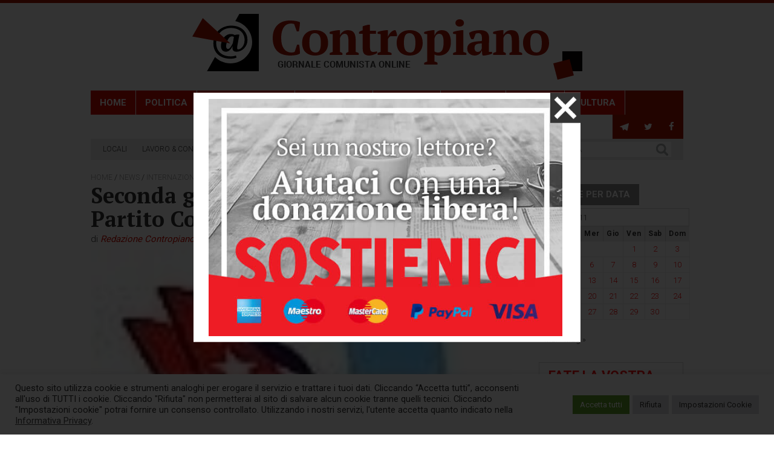

--- FILE ---
content_type: text/html; charset=UTF-8
request_url: https://contropiano.org/news/internazionale-news/2011/04/18/seconda-giornata-del-congresso-del-partito-comunista-di-cuba-0869
body_size: 27948
content:
<!DOCTYPE html>
<html lang="it-IT">
<head>
<meta http-equiv="X-UA-Compatible" content="IE=edge,chrome=1">
<meta charset="UTF-8">
<title>Seconda giornata del congresso del Partito Comunista di Cuba - Contropiano</title>
<meta name="viewport" content="width=device-width, user-scalable=no, initial-scale=1.0, minimum-scale=1.0, maximum-scale=1.0">
<link rel="apple-touch-icon" href="https://assets.contropiano.org/asset/themes/contropiano/img/favicon.png">
<link rel="icon" href="https://assets.contropiano.org/asset/themes/contropiano/img/favicon.png">
<!--[if IE]><link rel="shortcut icon" href="https://contropiano.org/asset/themes/contropiano/favicon.ico"><![endif]-->
<link rel="pingback" href="">
<!-- <link rel="stylesheet" href="https://assets.contropiano.org/asset/themes/contropiano/style.css" media="screen" /> -->
<link rel="stylesheet" type="text/css" href="https://assets.contropiano.org/asset/cache/wpfc-minified/g0z9zzy3/603gk.css" media="screen"/>
<!-- <link rel="stylesheet" href="https://assets.contropiano.org/asset/themes/contropiano/css/print.css" media="print"> -->
<link rel="stylesheet" type="text/css" href="https://assets.contropiano.org/asset/cache/wpfc-minified/11ozgzf9/603gk.css" media="print"/>
<meta name='robots' content='index, follow, max-image-preview:large, max-snippet:-1, max-video-preview:-1' />
<!-- This site is optimized with the Yoast SEO plugin v26.7 - https://yoast.com/wordpress/plugins/seo/ -->
<meta name="description" content="All’Avana seconda giornata del VI Congresso del PCC. Nei 50 interventi svolti, i delegati hanno espresso il loro pieno consenso sul documento posto alla base del Congresso che ha saputo coniugare il pensiero critico della Rivoluzione con i problemi concreti e le aspettative del popolo cubano." />
<link rel="canonical" href="https://contropiano.org/news/internazionale-news/2011/04/18/seconda-giornata-del-congresso-del-partito-comunista-di-cuba-0869" />
<meta property="og:locale" content="it_IT" />
<meta property="og:type" content="article" />
<meta property="og:title" content="Seconda giornata del congresso del Partito Comunista di Cuba - Contropiano" />
<meta property="og:description" content="All’Avana seconda giornata del VI Congresso del PCC. Nei 50 interventi svolti, i delegati hanno espresso il loro pieno consenso sul documento posto alla base del Congresso che ha saputo coniugare il pensiero critico della Rivoluzione con i problemi concreti e le aspettative del popolo cubano." />
<meta property="og:url" content="https://contropiano.org/news/internazionale-news/2011/04/18/seconda-giornata-del-congresso-del-partito-comunista-di-cuba-0869" />
<meta property="og:site_name" content="Contropiano" />
<meta property="article:publisher" content="https://www.facebook.com/contropiano/" />
<meta property="article:published_time" content="2011-04-18T20:06:23+00:00" />
<meta property="og:image" content="https://contropiano.org/img/2011/04/639af23831732d3cec36ca36df86cefd.jpg" />
<meta property="og:image:width" content="96" />
<meta property="og:image:height" content="109" />
<meta property="og:image:type" content="image/jpeg" />
<meta name="author" content="Redazione Contropiano" />
<meta name="twitter:card" content="summary_large_image" />
<meta name="twitter:label1" content="Scritto da" />
<meta name="twitter:data1" content="Redazione Contropiano" />
<meta name="twitter:label2" content="Tempo di lettura stimato" />
<meta name="twitter:data2" content="3 minuti" />
<script type="application/ld+json" class="yoast-schema-graph">{"@context":"https://schema.org","@graph":[{"@type":"Article","@id":"https://contropiano.org/news/internazionale-news/2011/04/18/seconda-giornata-del-congresso-del-partito-comunista-di-cuba-0869#article","isPartOf":{"@id":"https://contropiano.org/news/internazionale-news/2011/04/18/seconda-giornata-del-congresso-del-partito-comunista-di-cuba-0869"},"author":{"name":"Redazione Contropiano","@id":"https://contropiano.org/#/schema/person/11b807f288d581fcb5ef264c364bb018"},"headline":"Seconda giornata del congresso del Partito Comunista di Cuba","datePublished":"2011-04-18T20:06:23+00:00","mainEntityOfPage":{"@id":"https://contropiano.org/news/internazionale-news/2011/04/18/seconda-giornata-del-congresso-del-partito-comunista-di-cuba-0869"},"wordCount":542,"commentCount":0,"image":{"@id":"https://contropiano.org/news/internazionale-news/2011/04/18/seconda-giornata-del-congresso-del-partito-comunista-di-cuba-0869#primaryimage"},"thumbnailUrl":"https://contropiano.org/img/2011/04/639af23831732d3cec36ca36df86cefd.jpg","keywords":["congresso","Cuba","Partito Comunista Cubano","transizione"],"articleSection":["Internazionale"],"inLanguage":"it-IT","potentialAction":[{"@type":"CommentAction","name":"Comment","target":["https://contropiano.org/news/internazionale-news/2011/04/18/seconda-giornata-del-congresso-del-partito-comunista-di-cuba-0869#respond"]}]},{"@type":"WebPage","@id":"https://contropiano.org/news/internazionale-news/2011/04/18/seconda-giornata-del-congresso-del-partito-comunista-di-cuba-0869","url":"https://contropiano.org/news/internazionale-news/2011/04/18/seconda-giornata-del-congresso-del-partito-comunista-di-cuba-0869","name":"Seconda giornata del congresso del Partito Comunista di Cuba - Contropiano","isPartOf":{"@id":"https://contropiano.org/#website"},"primaryImageOfPage":{"@id":"https://contropiano.org/news/internazionale-news/2011/04/18/seconda-giornata-del-congresso-del-partito-comunista-di-cuba-0869#primaryimage"},"image":{"@id":"https://contropiano.org/news/internazionale-news/2011/04/18/seconda-giornata-del-congresso-del-partito-comunista-di-cuba-0869#primaryimage"},"thumbnailUrl":"https://contropiano.org/img/2011/04/639af23831732d3cec36ca36df86cefd.jpg","datePublished":"2011-04-18T20:06:23+00:00","author":{"@id":"https://contropiano.org/#/schema/person/11b807f288d581fcb5ef264c364bb018"},"description":"All’Avana seconda giornata del VI Congresso del PCC. Nei 50 interventi svolti, i delegati hanno espresso il loro pieno consenso sul documento posto alla base del Congresso che ha saputo coniugare il pensiero critico della Rivoluzione con i problemi concreti e le aspettative del popolo cubano.","breadcrumb":{"@id":"https://contropiano.org/news/internazionale-news/2011/04/18/seconda-giornata-del-congresso-del-partito-comunista-di-cuba-0869#breadcrumb"},"inLanguage":"it-IT","potentialAction":[{"@type":"ReadAction","target":["https://contropiano.org/news/internazionale-news/2011/04/18/seconda-giornata-del-congresso-del-partito-comunista-di-cuba-0869"]}]},{"@type":"ImageObject","inLanguage":"it-IT","@id":"https://contropiano.org/news/internazionale-news/2011/04/18/seconda-giornata-del-congresso-del-partito-comunista-di-cuba-0869#primaryimage","url":"https://contropiano.org/img/2011/04/639af23831732d3cec36ca36df86cefd.jpg","contentUrl":"https://contropiano.org/img/2011/04/639af23831732d3cec36ca36df86cefd.jpg","width":96,"height":109},{"@type":"BreadcrumbList","@id":"https://contropiano.org/news/internazionale-news/2011/04/18/seconda-giornata-del-congresso-del-partito-comunista-di-cuba-0869#breadcrumb","itemListElement":[{"@type":"ListItem","position":1,"name":"Home","item":"https://contropiano.org/"},{"@type":"ListItem","position":2,"name":"News","item":"https://contropiano.org/news"},{"@type":"ListItem","position":3,"name":"Internazionale","item":"https://contropiano.org/news/internazionale-news"},{"@type":"ListItem","position":4,"name":"Seconda giornata del congresso del Partito Comunista di Cuba"}]},{"@type":"WebSite","@id":"https://contropiano.org/#website","url":"https://contropiano.org/","name":"Contropiano","description":"Giornale comunista online","potentialAction":[{"@type":"SearchAction","target":{"@type":"EntryPoint","urlTemplate":"https://contropiano.org/?s={search_term_string}"},"query-input":{"@type":"PropertyValueSpecification","valueRequired":true,"valueName":"search_term_string"}}],"inLanguage":"it-IT"},{"@type":"Person","@id":"https://contropiano.org/#/schema/person/11b807f288d581fcb5ef264c364bb018","name":"Redazione Contropiano","url":"https://contropiano.org/author/sergio"}]}</script>
<!-- / Yoast SEO plugin. -->
<link rel="alternate" type="application/rss+xml" title="Contropiano &raquo; Feed" href="https://contropiano.org/feed" />
<link rel="alternate" type="application/rss+xml" title="Contropiano &raquo; Feed dei commenti" href="https://contropiano.org/comments/feed" />
<link rel="alternate" type="application/rss+xml" title="Contropiano &raquo; Seconda giornata del congresso del Partito Comunista di Cuba Feed dei commenti" href="https://contropiano.org/news/internazionale-news/2011/04/18/seconda-giornata-del-congresso-del-partito-comunista-di-cuba-0869/feed" />
<style id='wp-img-auto-sizes-contain-inline-css' type='text/css'>
img:is([sizes=auto i],[sizes^="auto," i]){contain-intrinsic-size:3000px 1500px}
/*# sourceURL=wp-img-auto-sizes-contain-inline-css */
</style>
<style id='classic-theme-styles-inline-css' type='text/css'>
/*! This file is auto-generated */
.wp-block-button__link{color:#fff;background-color:#32373c;border-radius:9999px;box-shadow:none;text-decoration:none;padding:calc(.667em + 2px) calc(1.333em + 2px);font-size:1.125em}.wp-block-file__button{background:#32373c;color:#fff;text-decoration:none}
/*# sourceURL=/wp-includes/css/classic-themes.min.css */
</style>
<!-- <link rel='stylesheet' id='cookie-law-info-css' href='https://assets.contropiano.org/asset/plugins/cookie-law-info/legacy/public/css/cookie-law-info-public.css?ver=3.3.9.1' type='text/css' media='all' /> -->
<!-- <link rel='stylesheet' id='cookie-law-info-gdpr-css' href='https://assets.contropiano.org/asset/plugins/cookie-law-info/legacy/public/css/cookie-law-info-gdpr.css?ver=3.3.9.1' type='text/css' media='all' /> -->
<!-- <link rel='stylesheet' id='newsletter-css' href='https://assets.contropiano.org/asset/plugins/newsletter/style.css?ver=9.1.0' type='text/css' media='all' /> -->
<link rel="stylesheet" type="text/css" href="https://assets.contropiano.org/asset/cache/wpfc-minified/eevs7u8w/604ms.css" media="all"/>
<script type="text/javascript" src="https://assets.contropiano.org/asset/themes/contropiano/js/jquery-2.1.2.min.js?ver=2.1.2" id="jquery-js"></script>
<script type="text/javascript" id="cookie-law-info-js-extra">
/* <![CDATA[ */
var Cli_Data = {"nn_cookie_ids":["_ga","_gid","_gat_gtag_UA_20623897_1","CONSENT","cookielawinfo-checkbox-advertisement","YSC","VISITOR_INFO1_LIVE","yt-remote-device-id","yt-remote-connected-devices","CookieLawInfoConsent"],"cookielist":[],"non_necessary_cookies":{"necessary":["CookieLawInfoConsent"],"analytics":["_ga","_gid","_gat_gtag_UA_20623897_1","CONSENT"],"advertisement":["YSC","VISITOR_INFO1_LIVE","yt-remote-device-id","yt-remote-connected-devices"]},"ccpaEnabled":"","ccpaRegionBased":"","ccpaBarEnabled":"","strictlyEnabled":["necessary","obligatoire"],"ccpaType":"gdpr","js_blocking":"1","custom_integration":"","triggerDomRefresh":"","secure_cookies":""};
var cli_cookiebar_settings = {"animate_speed_hide":"500","animate_speed_show":"500","background":"#FFF","border":"#b1a6a6c2","border_on":"","button_1_button_colour":"#61a229","button_1_button_hover":"#4e8221","button_1_link_colour":"#fff","button_1_as_button":"1","button_1_new_win":"","button_2_button_colour":"#333","button_2_button_hover":"#292929","button_2_link_colour":"#444","button_2_as_button":"","button_2_hidebar":"","button_3_button_colour":"#dedfe0","button_3_button_hover":"#b2b2b3","button_3_link_colour":"#333333","button_3_as_button":"1","button_3_new_win":"","button_4_button_colour":"#dedfe0","button_4_button_hover":"#b2b2b3","button_4_link_colour":"#333333","button_4_as_button":"1","button_7_button_colour":"#61a229","button_7_button_hover":"#4e8221","button_7_link_colour":"#fff","button_7_as_button":"1","button_7_new_win":"","font_family":"inherit","header_fix":"","notify_animate_hide":"1","notify_animate_show":"","notify_div_id":"#cookie-law-info-bar","notify_position_horizontal":"right","notify_position_vertical":"bottom","scroll_close":"","scroll_close_reload":"","accept_close_reload":"1","reject_close_reload":"1","showagain_tab":"1","showagain_background":"#fff","showagain_border":"#000","showagain_div_id":"#cookie-law-info-again","showagain_x_position":"10px","text":"#333333","show_once_yn":"","show_once":"10000","logging_on":"","as_popup":"","popup_overlay":"1","bar_heading_text":"","cookie_bar_as":"banner","popup_showagain_position":"bottom-right","widget_position":"left"};
var log_object = {"ajax_url":"https://contropiano.org/wp-admin/admin-ajax.php"};
//# sourceURL=cookie-law-info-js-extra
/* ]]> */
</script>
<script type="text/javascript" src="https://assets.contropiano.org/asset/plugins/cookie-law-info/legacy/public/js/cookie-law-info-public.js?ver=3.3.9.1" id="cookie-law-info-js"></script>
<!-- Google tag (gtag.js) -->
<script type="text/plain" data-cli-class="cli-blocker-script"  data-cli-script-type="analytics" data-cli-block="true"  data-cli-element-position="head" async src="https://www.googletagmanager.com/gtag/js?id=G-CGK8ER3NXQ"></script>
<script type="text/plain" data-cli-class="cli-blocker-script"  data-cli-script-type="analytics" data-cli-block="true"  data-cli-element-position="head">
window.dataLayer = window.dataLayer || [];
function gtag(){dataLayer.push(arguments);}
gtag('js', new Date());
gtag('config', 'G-CGK8ER3NXQ');
</script><style id='global-styles-inline-css' type='text/css'>
:root{--wp--preset--aspect-ratio--square: 1;--wp--preset--aspect-ratio--4-3: 4/3;--wp--preset--aspect-ratio--3-4: 3/4;--wp--preset--aspect-ratio--3-2: 3/2;--wp--preset--aspect-ratio--2-3: 2/3;--wp--preset--aspect-ratio--16-9: 16/9;--wp--preset--aspect-ratio--9-16: 9/16;--wp--preset--color--black: #000000;--wp--preset--color--cyan-bluish-gray: #abb8c3;--wp--preset--color--white: #ffffff;--wp--preset--color--pale-pink: #f78da7;--wp--preset--color--vivid-red: #cf2e2e;--wp--preset--color--luminous-vivid-orange: #ff6900;--wp--preset--color--luminous-vivid-amber: #fcb900;--wp--preset--color--light-green-cyan: #7bdcb5;--wp--preset--color--vivid-green-cyan: #00d084;--wp--preset--color--pale-cyan-blue: #8ed1fc;--wp--preset--color--vivid-cyan-blue: #0693e3;--wp--preset--color--vivid-purple: #9b51e0;--wp--preset--gradient--vivid-cyan-blue-to-vivid-purple: linear-gradient(135deg,rgb(6,147,227) 0%,rgb(155,81,224) 100%);--wp--preset--gradient--light-green-cyan-to-vivid-green-cyan: linear-gradient(135deg,rgb(122,220,180) 0%,rgb(0,208,130) 100%);--wp--preset--gradient--luminous-vivid-amber-to-luminous-vivid-orange: linear-gradient(135deg,rgb(252,185,0) 0%,rgb(255,105,0) 100%);--wp--preset--gradient--luminous-vivid-orange-to-vivid-red: linear-gradient(135deg,rgb(255,105,0) 0%,rgb(207,46,46) 100%);--wp--preset--gradient--very-light-gray-to-cyan-bluish-gray: linear-gradient(135deg,rgb(238,238,238) 0%,rgb(169,184,195) 100%);--wp--preset--gradient--cool-to-warm-spectrum: linear-gradient(135deg,rgb(74,234,220) 0%,rgb(151,120,209) 20%,rgb(207,42,186) 40%,rgb(238,44,130) 60%,rgb(251,105,98) 80%,rgb(254,248,76) 100%);--wp--preset--gradient--blush-light-purple: linear-gradient(135deg,rgb(255,206,236) 0%,rgb(152,150,240) 100%);--wp--preset--gradient--blush-bordeaux: linear-gradient(135deg,rgb(254,205,165) 0%,rgb(254,45,45) 50%,rgb(107,0,62) 100%);--wp--preset--gradient--luminous-dusk: linear-gradient(135deg,rgb(255,203,112) 0%,rgb(199,81,192) 50%,rgb(65,88,208) 100%);--wp--preset--gradient--pale-ocean: linear-gradient(135deg,rgb(255,245,203) 0%,rgb(182,227,212) 50%,rgb(51,167,181) 100%);--wp--preset--gradient--electric-grass: linear-gradient(135deg,rgb(202,248,128) 0%,rgb(113,206,126) 100%);--wp--preset--gradient--midnight: linear-gradient(135deg,rgb(2,3,129) 0%,rgb(40,116,252) 100%);--wp--preset--font-size--small: 13px;--wp--preset--font-size--medium: 20px;--wp--preset--font-size--large: 36px;--wp--preset--font-size--x-large: 42px;--wp--preset--spacing--20: 0.44rem;--wp--preset--spacing--30: 0.67rem;--wp--preset--spacing--40: 1rem;--wp--preset--spacing--50: 1.5rem;--wp--preset--spacing--60: 2.25rem;--wp--preset--spacing--70: 3.38rem;--wp--preset--spacing--80: 5.06rem;--wp--preset--shadow--natural: 6px 6px 9px rgba(0, 0, 0, 0.2);--wp--preset--shadow--deep: 12px 12px 50px rgba(0, 0, 0, 0.4);--wp--preset--shadow--sharp: 6px 6px 0px rgba(0, 0, 0, 0.2);--wp--preset--shadow--outlined: 6px 6px 0px -3px rgb(255, 255, 255), 6px 6px rgb(0, 0, 0);--wp--preset--shadow--crisp: 6px 6px 0px rgb(0, 0, 0);}:where(.is-layout-flex){gap: 0.5em;}:where(.is-layout-grid){gap: 0.5em;}body .is-layout-flex{display: flex;}.is-layout-flex{flex-wrap: wrap;align-items: center;}.is-layout-flex > :is(*, div){margin: 0;}body .is-layout-grid{display: grid;}.is-layout-grid > :is(*, div){margin: 0;}:where(.wp-block-columns.is-layout-flex){gap: 2em;}:where(.wp-block-columns.is-layout-grid){gap: 2em;}:where(.wp-block-post-template.is-layout-flex){gap: 1.25em;}:where(.wp-block-post-template.is-layout-grid){gap: 1.25em;}.has-black-color{color: var(--wp--preset--color--black) !important;}.has-cyan-bluish-gray-color{color: var(--wp--preset--color--cyan-bluish-gray) !important;}.has-white-color{color: var(--wp--preset--color--white) !important;}.has-pale-pink-color{color: var(--wp--preset--color--pale-pink) !important;}.has-vivid-red-color{color: var(--wp--preset--color--vivid-red) !important;}.has-luminous-vivid-orange-color{color: var(--wp--preset--color--luminous-vivid-orange) !important;}.has-luminous-vivid-amber-color{color: var(--wp--preset--color--luminous-vivid-amber) !important;}.has-light-green-cyan-color{color: var(--wp--preset--color--light-green-cyan) !important;}.has-vivid-green-cyan-color{color: var(--wp--preset--color--vivid-green-cyan) !important;}.has-pale-cyan-blue-color{color: var(--wp--preset--color--pale-cyan-blue) !important;}.has-vivid-cyan-blue-color{color: var(--wp--preset--color--vivid-cyan-blue) !important;}.has-vivid-purple-color{color: var(--wp--preset--color--vivid-purple) !important;}.has-black-background-color{background-color: var(--wp--preset--color--black) !important;}.has-cyan-bluish-gray-background-color{background-color: var(--wp--preset--color--cyan-bluish-gray) !important;}.has-white-background-color{background-color: var(--wp--preset--color--white) !important;}.has-pale-pink-background-color{background-color: var(--wp--preset--color--pale-pink) !important;}.has-vivid-red-background-color{background-color: var(--wp--preset--color--vivid-red) !important;}.has-luminous-vivid-orange-background-color{background-color: var(--wp--preset--color--luminous-vivid-orange) !important;}.has-luminous-vivid-amber-background-color{background-color: var(--wp--preset--color--luminous-vivid-amber) !important;}.has-light-green-cyan-background-color{background-color: var(--wp--preset--color--light-green-cyan) !important;}.has-vivid-green-cyan-background-color{background-color: var(--wp--preset--color--vivid-green-cyan) !important;}.has-pale-cyan-blue-background-color{background-color: var(--wp--preset--color--pale-cyan-blue) !important;}.has-vivid-cyan-blue-background-color{background-color: var(--wp--preset--color--vivid-cyan-blue) !important;}.has-vivid-purple-background-color{background-color: var(--wp--preset--color--vivid-purple) !important;}.has-black-border-color{border-color: var(--wp--preset--color--black) !important;}.has-cyan-bluish-gray-border-color{border-color: var(--wp--preset--color--cyan-bluish-gray) !important;}.has-white-border-color{border-color: var(--wp--preset--color--white) !important;}.has-pale-pink-border-color{border-color: var(--wp--preset--color--pale-pink) !important;}.has-vivid-red-border-color{border-color: var(--wp--preset--color--vivid-red) !important;}.has-luminous-vivid-orange-border-color{border-color: var(--wp--preset--color--luminous-vivid-orange) !important;}.has-luminous-vivid-amber-border-color{border-color: var(--wp--preset--color--luminous-vivid-amber) !important;}.has-light-green-cyan-border-color{border-color: var(--wp--preset--color--light-green-cyan) !important;}.has-vivid-green-cyan-border-color{border-color: var(--wp--preset--color--vivid-green-cyan) !important;}.has-pale-cyan-blue-border-color{border-color: var(--wp--preset--color--pale-cyan-blue) !important;}.has-vivid-cyan-blue-border-color{border-color: var(--wp--preset--color--vivid-cyan-blue) !important;}.has-vivid-purple-border-color{border-color: var(--wp--preset--color--vivid-purple) !important;}.has-vivid-cyan-blue-to-vivid-purple-gradient-background{background: var(--wp--preset--gradient--vivid-cyan-blue-to-vivid-purple) !important;}.has-light-green-cyan-to-vivid-green-cyan-gradient-background{background: var(--wp--preset--gradient--light-green-cyan-to-vivid-green-cyan) !important;}.has-luminous-vivid-amber-to-luminous-vivid-orange-gradient-background{background: var(--wp--preset--gradient--luminous-vivid-amber-to-luminous-vivid-orange) !important;}.has-luminous-vivid-orange-to-vivid-red-gradient-background{background: var(--wp--preset--gradient--luminous-vivid-orange-to-vivid-red) !important;}.has-very-light-gray-to-cyan-bluish-gray-gradient-background{background: var(--wp--preset--gradient--very-light-gray-to-cyan-bluish-gray) !important;}.has-cool-to-warm-spectrum-gradient-background{background: var(--wp--preset--gradient--cool-to-warm-spectrum) !important;}.has-blush-light-purple-gradient-background{background: var(--wp--preset--gradient--blush-light-purple) !important;}.has-blush-bordeaux-gradient-background{background: var(--wp--preset--gradient--blush-bordeaux) !important;}.has-luminous-dusk-gradient-background{background: var(--wp--preset--gradient--luminous-dusk) !important;}.has-pale-ocean-gradient-background{background: var(--wp--preset--gradient--pale-ocean) !important;}.has-electric-grass-gradient-background{background: var(--wp--preset--gradient--electric-grass) !important;}.has-midnight-gradient-background{background: var(--wp--preset--gradient--midnight) !important;}.has-small-font-size{font-size: var(--wp--preset--font-size--small) !important;}.has-medium-font-size{font-size: var(--wp--preset--font-size--medium) !important;}.has-large-font-size{font-size: var(--wp--preset--font-size--large) !important;}.has-x-large-font-size{font-size: var(--wp--preset--font-size--x-large) !important;}
/*# sourceURL=global-styles-inline-css */
</style>
<!-- <link rel='stylesheet' id='cookie-law-info-table-css' href='https://assets.contropiano.org/asset/plugins/cookie-law-info/legacy/public/css/cookie-law-info-table.css?ver=3.3.9.1' type='text/css' media='all' /> -->
<link rel="stylesheet" type="text/css" href="https://assets.contropiano.org/asset/cache/wpfc-minified/jnkz1mrg/603gk.css" media="all"/>
</head>
<body data-rsssl=1 class="wp-singular post-template-default single single-post postid-869 single-format-standard wp-theme-contropiano seconda-giornata-del-congresso-del-partito-comunista-di-cuba-0869">
<div class="container">
<header>
<div class="triangle-right"></div>
<p class="site-title">
<a href="https://contropiano.org/" rel="home">
<div class="logo">
<svg xmlns="http://www.w3.org/2000/svg" width="645" height="109.023" viewBox="0 0 645 109.023" role="img" aria-label="title-contropiano" aria-describedby="desc-news-comunismo">
<title  id="title-contropiano">Contropiano</title>
<desc id="desc-news-comunismo">Giornale comunista online</desc>
<path fill="#AC1400" d="M169.44 62.59c-.38.44-1.06.78-2.08 1.03-1.03.25-2.27.38-3.73.38-5.13 0-9.19-2.06-12.16-6.22C148.48 53.64 147 47.72 147 40c0-4.25.42-7.91 1.27-10.95.84-3.03 2-5.53 3.48-7.47 1.47-1.94 3.16-3.35 5.06-4.24 1.89-.89 3.92-1.34 6.1-1.34 1.09 0 2.17.09 3.23.25s1.83.37 2.3.62L172.8 29h3.36c.22-.94.43-2.11.68-3.52.24-1.4.46-2.82.64-4.28.19-1.45.32-2.84.4-4.17.07-1.31.12-2.41.12-3.25-1.84-.84-4.2-1.51-7.08-2.01-2.87-.5-6.09-.77-9.64-.77-3.78 0-7.37.55-10.8 1.64-3.42 1.09-6.42 2.83-9 5.17-2.59 2.35-4.65 5.36-6.18 9.02-1.53 3.65-2.3 8.03-2.3 13.09 0 5.13.69 9.52 2.08 13.17 1.39 3.66 3.36 6.69 5.9 9.07 2.55 2.37 5.63 4.11 9.25 5.2 3.61 1.09 7.65 1.64 12.1 1.64 2.94 0 5.83-.25 8.64-.73 2.81-.49 5.16-1.33 7.03-2.52 0-1.08-.03-2.3-.08-3.64-.06-1.34-.15-2.72-.28-4.09-.14-1.38-.3-2.68-.48-3.9-.19-1.21-.39-2.25-.6-3.12h-3.28l-3.84 11.59zm24.71-22.11c.37-2.04.92-3.68 1.67-4.93s1.66-2.14 2.75-2.71c1.08-.56 2.36-.84 3.84-.84 2 0 3.66.39 4.97 1.16 1.31.78 2.35 1.86 3.13 3.23.76 1.38 1.31 3.05 1.62 5.02.31 1.96.47 4.15.47 6.59 0 2.97-.19 5.48-.56 7.53-.38 2.05-.92 3.69-1.67 4.94s-1.63 2.14-2.66 2.7-2.16.83-3.41.83c-2.17 0-3.93-.38-5.31-1.16-1.37-.76-2.45-1.84-3.25-3.22-.81-1.37-1.36-3.06-1.67-5.06-.31-1.98-.47-4.17-.47-6.56 0-2.97.17-5.47.55-7.52zM182.9 56.45c.86 2.6 2.17 4.82 3.95 6.66 1.78 1.84 4.02 3.3 6.7 4.33 2.69 1.03 5.88 1.56 9.55 1.56 3.34 0 6.34-.48 9.02-1.44 2.65-.97 4.92-2.36 6.78-4.17s3.28-4.02 4.25-6.61c.97-2.59 1.45-5.51 1.45-8.78 0-3.03-.41-5.86-1.22-8.45-.81-2.6-2.08-4.82-3.83-6.66s-4-3.28-6.72-4.33c-2.71-1.03-5.96-1.56-9.73-1.56-3.34 0-6.34.48-8.98 1.45s-4.89 2.35-6.75 4.16-3.29 4.01-4.29 6.61c-1 2.59-1.48 5.53-1.48 8.78 0 3.05.42 5.86 1.3 8.45zM275.2 65c-1.31-.91-2.98-1.55-5-1.92V43.87c0-3.31-.31-6.06-.91-8.23-.59-2.17-1.45-3.91-2.57-5.19-1.13-1.28-2.49-2.17-4.1-2.68-1.62-.5-3.44-.77-5.45-.77-3.13 0-5.78.83-7.97 2.45-2.19 1.63-3.83 3.57-4.92 5.8h-.08V27h-2.75c-1.14.12-2.39.28-3.77.47-1.37.19-2.73.42-4.04.7-1.33.28-2.57.56-3.69.88-1.14.31-2.06.62-2.75.95v3l5 .64v29.44c-2.08.59-3.75 1.23-5 1.92v3h21v-3c-.69-.48-1.33-.88-1.94-1.17-.61-.3-1.29-.56-2.06-.78V40.41c.69-2.29 1.7-4.08 3.06-5.41s2.99-2 4.86-2c2.27 0 3.85.97 4.74 2.89.89 1.94 1.34 4.61 1.34 8.02v19.14c-.83.32-1.55.64-2.14.93-.61.32-1.24.64-1.86 1.02v3h21v-3zm.6-32h6v24.45c0 4.07.84 7.02 2.56 8.83 1.71 1.8 4.28 2.72 7.75 2.72 1.55 0 3.03-.16 4.44-.44 1.41-.31 2.72-.67 3.92-1.11 1.2-.43 2.27-.9 3.2-1.4.94-.49 1.65-.96 2.13-1.41l-.56-2.64c-.97.39-2.03.66-3.19.8s-2.19.2-3.11.2c-1.84 0-3.17-.64-3.95-1.95-.8-1.3-1.19-3.63-1.19-6.99V33h10v-5h-10V18h-2.83c-.56.11-1.3.27-2.17.47-.89.22-1.8.44-2.7.67-.93.25-1.78.52-2.6.8-.81.28-1.37.58-1.7.89v6.37c-2.11.53-4.11 1.44-6 2.71V33zm62.6 4v-3.08c-.27-1.19-.61-2.45-1.02-3.8-.4-1.34-.89-2.37-1.45-3.12-1.41-.06-2.75.23-4.03.87-1.28.66-2.47 1.52-3.55 2.58-1.09 1.07-2.03 2.24-2.83 3.52-.81 1.28-1.4 2.51-1.81 3.69h-.31V27h-2.75c-.88.12-1.94.27-3.2.42-1.28.17-2.6.38-3.94.63s-2.66.54-3.92.87c-1.27.35-2.33.7-3.19 1.08v3l5 .64v29.44c-.81.22-1.63.45-2.44.72-.81.28-1.65.67-2.56 1.2v3h23v-3c-1-.59-2-1.03-3-1.33s-2-.5-3-.61V42.34c.66-1.72 1.41-2.97 2.23-3.72.83-.75 1.55-1.29 2.18-1.62h10.59zm12.15 3.48c.37-2.04.92-3.68 1.67-4.93s1.66-2.14 2.75-2.71c1.08-.56 2.36-.84 3.84-.84 2 0 3.66.39 4.97 1.16 1.31.78 2.35 1.86 3.13 3.23.76 1.38 1.31 3.05 1.62 5.02.31 1.96.47 4.15.47 6.59 0 2.97-.19 5.48-.56 7.53-.38 2.05-.92 3.69-1.67 4.94s-1.63 2.14-2.66 2.7-2.16.83-3.41.83c-2.17 0-3.93-.38-5.31-1.16-1.37-.76-2.45-1.84-3.25-3.22-.81-1.37-1.36-3.06-1.67-5.06-.31-1.98-.47-4.17-.47-6.56 0-2.97.17-5.47.55-7.52zM339.3 56.45c.86 2.6 2.17 4.82 3.95 6.66 1.78 1.84 4.02 3.3 6.7 4.33 2.69 1.03 5.88 1.56 9.55 1.56 3.34 0 6.34-.48 9.02-1.44 2.65-.97 4.92-2.36 6.78-4.17s3.28-4.02 4.25-6.61c.97-2.59 1.45-5.51 1.45-8.78 0-3.03-.41-5.86-1.22-8.45-.81-2.6-2.08-4.82-3.83-6.66s-4-3.28-6.72-4.33c-2.71-1.03-5.96-1.56-9.73-1.56-3.34 0-6.34.48-8.98 1.45s-4.89 2.35-6.75 4.16-3.29 4.01-4.29 6.61c-1 2.59-1.48 5.53-1.48 8.78 0 3.05.42 5.86 1.3 8.45zm74.69-19.89c1.06 2.38 1.61 5.77 1.61 10.14 0 5.66-.7 9.96-2.11 12.89-1.41 2.94-3.59 4.41-6.56 4.41-1.52 0-2.74-.14-3.67-.44-.94-.28-1.83-.75-2.66-1.4V40.84c.56-2.65 1.55-4.64 2.92-5.92 1.38-1.28 2.96-1.92 4.74-1.92 2.75 0 4.67 1.19 5.73 3.56zM405.6 81c-.91-.59-1.77-1.05-2.58-1.33-.81-.3-1.61-.5-2.42-.61V67.39c1.14.59 2.22 1 3.23 1.25 1 .23 2.4.36 4.16.36 3.06 0 5.8-.52 8.2-1.52 2.41-1.01 4.47-2.45 6.16-4.32 1.69-1.88 2.98-4.18 3.89-6.89.91-2.72 1.36-5.77 1.36-9.15 0-3.53-.36-6.56-1.05-9.09-.7-2.53-1.68-4.62-2.95-6.25-1.28-1.62-2.83-2.83-4.67-3.61-1.85-.78-3.91-1.17-6.19-1.17-3.37 0-6.01.86-7.91 2.58-1.89 1.72-3.28 3.84-4.15 6.4h-.08V27h-2.75c-.87.12-1.94.27-3.2.42-1.28.17-2.6.38-3.94.63s-2.66.54-3.92.87c-1.27.35-2.33.7-3.19 1.08v3l5 .64v45.44c-1.62.42-3.28 1.06-5 1.92v3h22v-3zm31.55-61.61c1.3 1.08 2.99 1.61 5.05 1.61s3.73-.53 5.05-1.61c1.29-1.06 1.95-2.52 1.95-4.34 0-1.88-.66-3.36-1.95-4.44C445.93 9.55 444.26 9 442.2 9s-3.75.55-5.05 1.61c-1.31 1.08-1.95 2.56-1.95 4.44 0 1.82.64 3.28 1.95 4.34zM453.2 65c-.72-.42-1.47-.78-2.28-1.08s-1.72-.58-2.72-.84V27h-2.75c-.97.12-2.11.28-3.41.47-1.29.19-2.62.4-3.97.65-1.34.25-2.62.55-3.84.88-1.22.34-2.22.67-3.03 1v3l5 .64v29.44c-.97.26-1.84.54-2.66.84-.81.3-1.59.66-2.34 1.08v3h22v-3zm15.01-3.69c-.94-1.12-1.41-2.7-1.41-4.75 0-1.34.16-2.48.5-3.42.34-.94.95-1.7 1.83-2.33.87-.61 2.11-1.04 3.67-1.33 1.56-.26 3.56-.42 6-.48v8.05c-.16.53-.39 1.15-.67 1.84-.28.7-.71 1.34-1.25 1.94-.55.59-1.21 1.11-1.99 1.53-.78.44-1.7.64-2.79.64-1.66 0-2.96-.56-3.89-1.69zm22.39-12.37c.12-2.66.2-5.63.2-8.91 0-1.8-.22-3.48-.64-5.08-.44-1.58-1.2-2.95-2.3-4.14-1.09-1.17-2.61-2.09-4.53-2.78-1.94-.69-4.42-1.03-7.47-1.03-3.59 0-6.98.41-10.2 1.2-3.22.82-5.83 1.91-7.86 3.28.09.91.27 1.85.52 2.82.23.97.53 1.9.87 2.84s.72 1.83 1.13 2.66c.4.82.81 1.56 1.25 2.2h3.51l3.66-9.23c1.34-.5 2.83-.77 4.45-.77 2.59 0 4.28 1.05 5.06 3.14s.97 5.38.55 9.86c-4.31.22-7.98.56-11.02 1.03-3.03.49-5.5 1.22-7.42 2.2-1.92.99-3.33 2.25-4.22 3.79-.9 1.54-1.34 3.51-1.34 5.9 0 1.7.31 3.24.94 4.58.62 1.36 1.5 2.52 2.61 3.47 1.09.97 2.39 1.7 3.86 2.23 1.46.53 3.07.8 4.82.8 1.63 0 3.11-.25 4.43-.72 1.31-.47 2.45-1.09 3.42-1.87.97-.79 1.78-1.66 2.4-2.66.63-.98 1.08-2.02 1.36-3.08h.39c.05 1.8.13 3.33.24 4.58s.44 2.5.97 3.75h2.75c.9-.11 1.93-.25 3.12-.42 1.19-.21 2.38-.44 3.6-.72 1.21-.28 2.37-.59 3.46-.91 1.1-.31 1.97-.64 2.63-.95v-3h-5.16c-.11-.97-.17-1.91-.2-2.78-.03-.88-.05-1.91-.05-3.13 0-2.78.07-5.5.21-8.15zM545.4 65c-1.31-.91-2.98-1.55-5-1.92V43.87c0-3.31-.31-6.06-.91-8.23-.59-2.17-1.45-3.91-2.57-5.19-1.13-1.28-2.49-2.17-4.1-2.68-1.62-.5-3.44-.77-5.45-.77-3.13 0-5.78.83-7.97 2.45-2.19 1.63-3.83 3.57-4.92 5.8h-.08V27h-2.75c-1.14.12-2.39.28-3.77.47-1.37.19-2.73.42-4.04.7-1.33.28-2.57.56-3.69.88-1.14.31-2.06.62-2.75.95v3l5 .64v29.44c-2.08.59-3.75 1.23-5 1.92v3h21v-3c-.69-.48-1.33-.88-1.94-1.17-.61-.3-1.29-.56-2.06-.78V40.41c.69-2.29 1.7-4.08 3.06-5.41s2.99-2 4.86-2c2.27 0 3.85.97 4.74 2.89.89 1.94 1.34 4.61 1.34 8.02v19.14c-.83.32-1.55.64-2.14.93-.61.32-1.23.64-1.86 1.02v3h21v-3zm14.15-24.52c.37-2.04.92-3.68 1.67-4.93s1.66-2.14 2.75-2.71c1.08-.56 2.36-.84 3.84-.84 2 0 3.66.39 4.97 1.16 1.31.78 2.35 1.86 3.13 3.23.76 1.38 1.31 3.05 1.62 5.02.31 1.96.47 4.15.47 6.59 0 2.97-.19 5.48-.56 7.53-.38 2.05-.92 3.69-1.67 4.94s-1.63 2.14-2.66 2.7c-1.03.56-2.16.83-3.41.83-2.17 0-3.93-.38-5.31-1.16-1.37-.76-2.45-1.84-3.25-3.22-.81-1.37-1.36-3.06-1.67-5.06-.31-1.98-.47-4.17-.47-6.56 0-2.97.17-5.47.55-7.52zM548.3 56.45c.86 2.6 2.17 4.82 3.95 6.66 1.78 1.84 4.02 3.3 6.7 4.33 2.69 1.03 5.88 1.56 9.55 1.56 3.34 0 6.34-.48 9.02-1.44 2.65-.97 4.92-2.36 6.78-4.17 1.86-1.81 3.28-4.02 4.25-6.61.97-2.59 1.45-5.51 1.45-8.78 0-3.03-.41-5.86-1.22-8.45-.81-2.6-2.08-4.82-3.83-6.66s-4-3.28-6.72-4.33c-2.71-1.03-5.96-1.56-9.73-1.56-3.34 0-6.34.48-8.98 1.45-2.64.97-4.89 2.35-6.75 4.16s-3.29 4.01-4.29 6.61c-1 2.59-1.48 5.53-1.48 8.78 0 3.05.42 5.86 1.3 8.45z"/>
<path fill="#3C3C3C" d="M150.19 83h-4.03v1h1.89v3.16c-.16.25-.39.45-.69.61-.31.15-.7.23-1.2.23-.71 0-1.27-.3-1.68-.89-.42-.59-.62-1.36-.62-2.31v-2.63c0-.92.19-1.69.59-2.28.41-.59.94-.89 1.6-.89.61 0 1.08.23 1.4.67.32.45.5 1.06.55 1.81h2.02l.01-.04c-.03-1.03-.39-1.86-1.08-2.49-.68-.62-1.68-.95-2.97-.95-1.25 0-2.28.41-3.07 1.22-.8.81-1.19 1.87-1.19 3.17v2.22c0 1.31.41 2.36 1.23 3.17.83.81 1.89 1.22 3.21 1.22 1.01 0 1.86-.17 2.53-.52.67-.34 1.17-.75 1.5-1.2V83zm1.94-5h2.14v11h-2.14V78zm10.31 6.62c0 1-.22 1.82-.63 2.44-.4.63-.98.94-1.7.94-.73 0-1.3-.31-1.7-.94-.41-.62-.6-1.44-.6-2.44v-2.28c0-.97.19-1.78.6-2.4.39-.63.95-.94 1.68-.94.72 0 1.3.31 1.72.94.41.62.63 1.43.63 2.4v2.28zm2.14-2.09c0-1.3-.42-2.37-1.25-3.23-.85-.86-1.92-1.3-3.24-1.3-1.31 0-2.39.44-3.2 1.3s-1.22 1.93-1.22 3.23v1.94c0 1.31.41 2.4 1.24 3.25.81.86 1.89 1.28 3.2 1.28s2.39-.42 3.22-1.28c.83-.85 1.25-1.94 1.25-3.25v-1.94zm3.56-3.53h1.88c.56 0 1 .23 1.29.7.3.47.46 1.1.46 1.88 0 .81-.16 1.4-.46 1.81-.29.41-.73.61-1.33.61h-1.84v-5zm2.03 6c.53 0 .94.14 1.22.42s.44.66.44 1.16v.7c0 .31.03.64.09.99.06.34.19.59.38.73h2.2v-.14c-.19-.13-.33-.34-.41-.63-.09-.28-.12-.56-.12-.82v-.69c0-.56-.14-1.05-.42-1.42-.28-.38-.72-.66-1.35-.83.55-.28.97-.64 1.27-1.11.28-.47.44-1.02.44-1.67 0-1.16-.35-2.07-1.03-2.72-.69-.64-1.65-.97-2.86-.97H166v11h2.14v-4h2.03zm14.44-7h-2.13v7.61h-.04l-4.3-7.61H176v11h2.14v-7.63h.03l4.31 7.63h2.13m6.22-8.5h.05l1.31 5.5h-2.69l1.33-5.5zm2.61 8.5h2.17l-3.66-11h-2.2l-3.66 11h2.16l.72-2h3.75l.72 2zm5.7-11H197v11h6.88v-1h-4.74m12.41-5h-4.41v-4h5.14v-1H205v11h7.3v-1h-5.16v-4h4.41m12.42 1.86c0 .72-.17 1.25-.49 1.61-.31.36-.81.53-1.46.53-.69 0-1.22-.3-1.61-.91-.41-.61-.6-1.39-.6-2.36v-2.48c0-.94.19-1.72.57-2.33.37-.61.87-.92 1.53-.92.7 0 1.22.19 1.56.56.34.38.51.92.51 1.61h2.08l.02-.03c.01-1.17-.35-1.98-1.1-2.45-.75-.46-1.76-.69-3.07-.69-1.25 0-2.27.42-3.05 1.25-.78.84-1.17 1.91-1.17 3.19v2.12c0 1.31.39 2.38 1.19 3.21.79.82 1.84 1.23 3.14 1.23 1.26 0 2.26-.22 2.98-.69.72-.45 1.08-1.25 1.06-2.4l-.01-.05h-2.08zm10.47-1.24c0 1-.22 1.82-.63 2.44-.4.63-.98.94-1.7.94-.73 0-1.3-.31-1.7-.94-.41-.62-.6-1.44-.6-2.44v-2.28c0-.97.19-1.78.6-2.4.39-.63.95-.94 1.68-.94.72 0 1.3.31 1.72.94.41.62.63 1.43.63 2.4v2.28zm2.14-2.09c0-1.3-.42-2.37-1.25-3.23-.85-.86-1.92-1.3-3.24-1.3-1.31 0-2.39.44-3.2 1.3s-1.22 1.93-1.22 3.23v1.94c0 1.31.41 2.4 1.24 3.25.81.86 1.89 1.28 3.2 1.28s2.39-.42 3.22-1.28c.83-.85 1.25-1.94 1.25-3.25v-1.94zM238 78v11h2.14v-3.31l-.2-4.89h.03l2.84 8.2h1.44l2.86-8.23h.05l-.21 4.92V89h2.13V78h-2.8l-2.73 8.19h-.05L240.78 78m16.5 0v7.7c0 .78-.2 1.36-.58 1.74-.37.37-.9.56-1.56.56s-1.17-.19-1.55-.56c-.37-.38-.56-.96-.56-1.74V78h-2.15v7.19c0 1.22.39 2.17 1.17 2.83.78.65 1.81.98 3.09.98s2.31-.33 3.11-.98c.78-.66 1.19-1.61 1.19-2.83V78h-2.16zm12.33 0h-2.13v7.61h-.04l-4.3-7.61H261v11h2.14v-7.63h.03l4.31 7.63h2.13m2.52-11h2.14v11h-2.14V78zm9.15 9.48c-.31.35-.75.52-1.33.52-.68 0-1.23-.19-1.62-.59-.39-.39-.58-1.02-.58-1.86h-2.08l-.01.04c-.03 1.08.39 1.93 1.26 2.52.86.59 1.88.89 3.03.89 1.19 0 2.14-.25 2.86-.78.72-.53 1.08-1.25 1.08-2.17 0-.88-.31-1.58-.91-2.13-.6-.53-1.5-.97-2.67-1.3-.83-.31-1.4-.6-1.73-.89-.35-.28-.5-.64-.5-1.09 0-.47.15-.86.47-1.17.31-.31.75-.47 1.33-.47.59 0 1.04.22 1.37.64s.5.97.5 1.64h2.08l.01-.05c.02-.9-.34-1.67-1.07-2.29-.74-.63-1.69-.94-2.86-.94-1.16 0-2.11.25-2.86.73-.75.5-1.11 1.13-1.11 1.91s.31 1.39.97 1.83c.65.45 1.61.84 2.89 1.15.72.33 1.22.68 1.51 1.04.28.36.44.82.44 1.42 0 .59-.16 1.06-.47 1.4zM293.36 78h-8.16v1h3v10h2.14V79h3.02m5.47 1.5h.05l1.31 5.5h-2.69l1.33-5.5zm2.61 8.5h2.17l-3.66-11h-2.2l-3.66 11h2.16l.72-2h3.75l.72 2zm14-4.38c0 1-.22 1.82-.63 2.44-.4.63-.98.94-1.7.94-.73 0-1.3-.31-1.7-.94-.41-.62-.6-1.44-.6-2.44v-2.28c0-.97.19-1.78.6-2.4.39-.63.95-.94 1.68-.94.72 0 1.3.31 1.72.94.41.62.63 1.43.63 2.4v2.28zm2.14-2.09c0-1.3-.42-2.37-1.25-3.23-.85-.86-1.92-1.3-3.24-1.3-1.31 0-2.39.44-3.2 1.3s-1.22 1.93-1.22 3.23v1.94c0 1.31.41 2.4 1.24 3.25.81.86 1.89 1.28 3.2 1.28s2.39-.42 3.22-1.28c.83-.85 1.25-1.94 1.25-3.25v-1.94zM327.61 78h-2.13v7.61h-.04l-4.3-7.61H319v11h2.14v-7.63h.03l4.31 7.63h2.13m4.53-11H330v11h6.88v-1h-4.74m5.99-10h2.14v11h-2.14V78zm12.48 0h-2.13v7.61h-.04l-4.3-7.61H342v11h2.14v-7.63h.03l4.31 7.63h2.13m8.94-6h-4.41v-4h5.14v-1H353v11h7.3v-1h-5.16v-4h4.41"/>
<path fill="#0B0505" class="blocco" d="M612 62h33v33h-33V62z"/>
<path fill="#AC1500" class="blocco" d="M630.994 102.023l-27 7-7-27 27-7 7 27z"/>
<path d="M77.8 0l-6.7 11.9C87.08 15.52 99 29.64 99 46.5 99 66.11 82.88 82 63 82c-9.95 0-18.96-3.98-25.48-10.42L24.34 95H110V0H77.8z"/>
<path d="M67.05 48.33c-.54 1.16-1.12 2.32-1.74 3.49-.63 1.18-1.28 2.23-1.96 3.15-.67.92-1.35 1.67-2.06 2.25s-1.42.86-2.11.86c-1.17 0-2-.4-2.49-1.2-.49-.79-.73-1.9-.73-3.3 0-1.64.24-3.43.73-5.33.49-1.91 1.16-3.69 2.02-5.33.85-1.64 1.87-3 3.05-4.08 1.18-1.06 2.46-1.6 3.86-1.6.68 0 1.28.08 1.77.25s.95.41 1.41.74l-1.75 10.1zm.06-14.55c-.98-.27-2.18-.4-3.62-.4-2.35 0-4.51.59-6.49 1.75-1.99 1.16-3.7 2.66-5.12 4.52-1.41 1.86-2.53 3.98-3.33 6.34-.81 2.37-1.2 4.75-1.2 7.17 0 2.77.71 5.06 2.13 6.86 1.41 1.79 3.52 2.69 6.33 2.69 1.15 0 2.27-.27 3.39-.82 1.11-.56 2.12-1.27 3.05-2.15.93-.88 1.75-1.88 2.47-3 .71-1.12 1.26-2.23 1.64-3.34h.25c-.26 1.76-.3 3.23-.1 4.41.18 1.18.56 2.15 1.15 2.88.59.74 1.33 1.26 2.24 1.56.9.31 1.99.46 3.24.46 2.2 0 4.37-.46 6.53-1.39 2.15-.93 4.08-2.24 5.78-3.96 1.7-1.71 3.08-3.75 4.13-6.12 1.06-2.36 1.59-4.99 1.59-7.89 0-3.74-.67-7.09-1.99-10.04-1.33-2.94-3.18-5.44-5.54-7.48s-5.18-3.6-8.49-4.7c-3.3-1.09-6.9-1.64-10.84-1.64-4.07 0-7.89.69-11.45 2.06-3.57 1.38-6.69 3.33-9.36 5.86-2.68 2.55-4.8 5.62-6.35 9.23-1.55 3.6-2.32 7.63-2.32 12.09 0 4.27.74 8 2.25 11.18 1.49 3.19 3.51 5.85 6.05 7.98 2.54 2.12 5.49 3.73 8.84 4.8 3.35 1.05 6.87 1.59 10.59 1.59 2.12 0 4.05-.14 5.8-.41 1.74-.29 3.35-.77 4.81-1.47l-1-3.52c-1.25.51-2.64.89-4.18 1.16-1.54.25-2.92.38-4.12.38-3.5 0-6.74-.47-9.71-1.38-2.98-.94-5.55-2.33-7.72-4.18-2.16-1.85-3.86-4.14-5.08-6.88-1.23-2.74-1.84-5.95-1.84-9.61 0-3.58.6-6.91 1.8-9.97 1.2-3.07 2.89-5.72 5.04-7.94 2.15-2.22 4.72-3.96 7.73-5.22 2.99-1.25 6.29-1.89 9.9-1.89 3.18 0 6.148.46 8.91 1.35 2.76.89 5.14 2.19 7.15 3.91 2 1.71 3.58 3.82 4.72 6.33 1.13 2.5 1.71 5.34 1.71 8.51 0 2.59-.38 4.86-1.11 6.8-.75 1.94-1.66 3.55-2.73 4.81-1.08 1.28-2.21 2.22-3.43 2.85-1.22.62-2.29.94-3.24.94-1.16 0-1.77-.64-1.83-1.92-.07-1.28.15-3.22.66-5.82l3.07-16.96c-1.42-.03-2.84.03-4.23.17-1.4.16-2.59.4-3.6.71-.99-.56-1.97-.99-2.93-1.25z"/>
<path fill="#AC1500" d="M0 37.4l63.02 11.5-45.7-41.94"/>
</svg>          </div>
</a>
</p>
<nav class="main-menu">
<ul id="menu" class="main-menu"><li><a href="https://contropiano.org/">Home</a></li>
<li><a href="https://contropiano.org/news/politica-news">Politica</a></li>
<li><a href="https://contropiano.org/news/internazionale-news">Internazionale</a></li>
<li><a href="https://contropiano.org/news/aggiornamenti-in-breve">Flash News</a></li>
<li><a href="https://contropiano.org/news/news-economia">Economia</a></li>
<li><a href="https://contropiano.org/news/ambiente-news">Ambiente</a></li>
<li><a href="https://contropiano.org/news/scienza-news">Scienza</a></li>
<li><a href="https://contropiano.org/news/cultura-news">Cultura</a></li>
</ul>         <ul id="mobile-menu" class="mobile-menu"><li><a href="https://contropiano.org/">Home</a></li>
<li><a href="https://contropiano.org/news/politica-news">Politica</a></li>
<li><a href="https://contropiano.org/news/internazionale-news">Internazionale</a></li>
<li><a href="https://contropiano.org/news/aggiornamenti-in-breve">Flash News</a></li>
<li><a href="https://contropiano.org/news/news-economia">Economia</a></li>
<li><a href="https://contropiano.org/news/ambiente-news">Ambiente</a></li>
<li><a href="https://contropiano.org/news/scienza-news">Scienza</a></li>
<li><a href="https://contropiano.org/news/cultura-news">Cultura</a></li>
<li><a href="https://contropiano.org/regionali">Notizie Locali</a></li>
<li><a href="https://contropiano.org/news/lavoro-conflitto-news">Lavoro &#038; Conflitto</a></li>
<li><a href="https://contropiano.org/fattore-k">Fattore K</a></li>
<li><a href="https://contropiano.org/documenti">Documenti</a></li>
<li><a href="https://contropiano.org/contatti">Contatti</a></li>
</ul>         <ul class="social">
<li class=""><a href="https://t.me/contropiano" target="_blank" title="Il canale Telegram di Contropiano"><i class="icon-telegram-1"></i></a></li>
<li class=""><a href="https://twitter.com/contropiano" target="_blank"><i class="icon-twitter"></i></a></li>
<li class=""><a href="https://www.facebook.com/contropiano/?fref=ts" target="_blank" title="La pagina Facebook di Contropiano"><i class="icon-facebook"></i></a></li>
</ul>
<li class='search mobile'>
<form method='get' id='searchform' action='".esc_url( home_url( '/' ))."'><input type='text' name='s' id='s' placeholder='RICERCA'/></form>
<input class="sb-search-submit" type="submit" value="">
</li>
</nav>
<nav class="secondary-menu">
<ul id="secondary-menu" class="secondary-menu-menu"><li><a href="https://contropiano.org/regionali">Locali</a></li>
<li><a href="https://contropiano.org/news/lavoro-conflitto-news">Lavoro &#038; Conflitto</a></li>
<li><a href="https://contropiano.org/fattore-k">Fattore K</a></li>
<li><a href="https://contropiano.org/news/malapolizia-news">Malapolizia</a></li>
<li><a href="https://contropiano.org/interventi">Interventi</a></li>
<li><a href="https://contropiano.org/documenti">Documenti</a></li>
<li><a href="https://contropiano.org/vignette">Vignette</a></li>
<li><a href="https://contropiano.org/video">Video</a></li>
<li class='search'>
<form method='get' id='searchform' action='https://contropiano.org/'><input type='text' name='s' id='s' placeholder='RICERCA'/><input class='sb-search-submit' type='submit' value=''></form></li></ul>         </ul>
</nav>
</header>
<a href="#" class="button-mobile-menu">
<div class="button-mobile"> 
<div class="nav-mobile"></div>
<p>Menu</p>
</div>
</a>            <main>
<ul id="bread-crumps"><span><span><a href="https://contropiano.org/">Home</a></span> / <span><a href="https://contropiano.org/news">News</a></span> / <span><a href="https://contropiano.org/news/internazionale-news">Internazionale</a></span> / <span class="breadcrumb_last" aria-current="page"><strong>Seconda giornata del congresso del Partito Comunista di Cuba</strong></span></span></ul>            	
<div class="category-archive single">
<h1>Seconda giornata del congresso del Partito Comunista di Cuba</h1>
<span class="articleauthor">di <a href="https://contropiano.org/author/sergio">
Redazione Contropiano        </a>
</span>
<div class="social-share">
<ul>
<li><a class="twitter" target="_blank" href="https://twitter.com/home/?status=Seconda giornata del congresso del Partito Comunista di Cuba - https://contropiano.org/news/internazionale-news/2011/04/18/seconda-giornata-del-congresso-del-partito-comunista-di-cuba-0869" title="Condividi su Twitter " rel="external"><i class="icon-twitter"></i></a></li>
<li><a class="" href="https://www.facebook.com/sharer.php?u=https://contropiano.org/news/internazionale-news/2011/04/18/seconda-giornata-del-congresso-del-partito-comunista-di-cuba-0869&amp;t=Seconda giornata del congresso del Partito Comunista di Cuba" target="_blank" title="Condividi su Facebook" rel="external"><i class="icon-facebook"></i></a></li>
</ul>
</div>
<!--
<span id="postviews">2173 visualizzazioni</span>
-->
</div>
<article>
<div class="content-post">
<div id="thumbsingle">
<a href="https://assets.contropiano.org/img/2011/04/639af23831732d3cec36ca36df86cefd.jpg" title="Ingrandisci la foto Seconda giornata del congresso del Partito Comunista di Cuba" ><img width="96" height="109" src="https://assets.contropiano.org/img/2011/04/639af23831732d3cec36ca36df86cefd.jpg"  alt="" decoding="async"></a></div>           
<p style="text-align: justify;"><span style="font-family: Georgia;">La seconda giornata del VI Congresso del PCC è stata dedicata al lavoro delle cinque commissioni, nelle quali i delegati si sono espressi sulla Relazione Centrale del compagno Raul e sono entrati in&nbsp; maniera dettagliata e articolata settore per settore sulle scelte da intraprendere e su tutto ciò che è necessario aggiornare nel modello economico. E’ stato sottolineato che riconoscere i propri errori è il primo passo per poterli risolvere e che le misure proposte nella Relazione rispondono pienamente alle aspettative dei cubani perché sono nate e sono il frutto di un dibattito che ha coinvolto un popolo intero.</span></p>
<p><span style="font-family: Georgia;">Il delegato Eusebio Leal ha ricordato che i popoli che hanno dimenticato le proprie idee, che sono le loro armi, hanno perso tutto&nbsp; ed ha riconosciuto alla Relazione Centrale, il profondo rispetto per la nostra storia.&nbsp; “Che grande privilegio hanno avuto Fidel e Raúl di poter partecipare &nbsp;alla creazione &nbsp;dell’ opera&nbsp; e alla sua rettifica! Loro ci&nbsp; lasciano il cammino tracciato e corrisponderà al Partito portare avanti questo enorme compito”.</span></p>
<p><span style="font-family: Georgia;"> Il delegato Comandante della Rivoluzione Guillermo García Frías,&nbsp; ha assicurato che, oltre che approvarla, la cosa più importante è come realizzeremo quello che si indica nella Relazione centrale presentata da Raul Castro ,e Ricardo Alarcón ha sottolineato che &#8220;Non solo pone fondamenta alla situazione del&nbsp; paese, ma lo fa in modo che giunge all’ultimo cubano e cubana” ,ed&nbsp; è il risultato della partecipazione di molta gente a dimostrazione di&nbsp; quanto è viva e reale a Cuba la democrazia partecipativa&nbsp; con livelli davvero eccezionali. </span></p>
<p style="text-align: justify;"><span style="font-family: Georgia;">Il Comandante Fidel, che ha seguito il lavoro delle commissioni, nelle sue riflessioni “Los Debates del Congreso” afferma: “<span style="border: 1pt none windowtext; padding: 0cm;">Il vostro compito è ancora più difficile di quanto ipotizzato dalla nostra generazione, quando si proclamò il socialismo a Cuba, a </span></span><span style="font-family: Georgia; border: 1pt none windowtext; padding: 0cm;">90 miglia</span><span style="font-family: Georgia; border: 1pt none windowtext; padding: 0cm;"> dagli Stati Uniti”.</span><span style="font-family: Georgia;"></span></p>
<p style="text-align: justify;"><span style="font-family: Georgia; border: 1pt none windowtext; padding: 0cm;">“E &#8216;dovere della nuova generazione di uomini e donne rivoluzionarie di essere un modello di dirigenti modesti, studiosi e instancabili combattenti per il socialismo. Indubbiamente è una sfida difficile in un’ epoca barbarica delle società del consumo, superare il sistema capitalista di produzione, che incoraggia e promuove gli istinti egoistici degli esseri umani”.</span><span style="font-family: Georgia;"><br /> </span><br /> ”<span style="font-family: Georgia; border: 1pt none windowtext; padding: 0cm;">La nuova generazione è chiamata a correggere e modificare senza esitazione tutto ciò che deve essere corretto e modificato, e continuare a dimostrare che il socialismo è anche l&#8217;arte dell&#8217;impossibile”.</span></p>
<p><span style="font-family: Georgia; border: 1pt none windowtext; padding: 0cm;">Come redazione di Nuestra America, commentando il 2° giorno del Congresso, ci preme a ricordare&nbsp; ai più giovani che possono non saperlo, alle sinistre eurocentriche che lo hanno dimenticato in fretta, ai “giornalisti” di tutte le tendenze che senza neanche sapere cosa sia il piano di perfezionamento della pianificazione economica e senza saperne nulla del&nbsp;&nbsp; dibattito in corso a Cuba, hanno comunque decretato la fine del socialismo solo per servire l’ idiota certezza della superiorità e l’infallibilità del sistema capitalista, le parole che pronunciò Fidel il </span><span style="font-family: Georgia;">16 aprile del 1961 al funerale dei morti nel terribile e improvviso attacco aereo mercenario sferrato sugli aeroporti cubani il giorno prima :<span style="border: 1pt none windowtext; padding: 0cm; font-size: 8pt;"> “</span></span><span style="font-size: 8pt;"><span style="font-family: Georgia;">Questa è </span><span style="font-family: Georgia;">la Rivoluzione</span><span style="font-family: Georgia;"> socialista e democratica degli umili, con gli umili e per gli umili e per questa Rivoluzione degli umili, con gli umili e per gli umili siamo disposti a dare la vita”!</span></span><span style="font-family: Georgia;"> </span></p>
<p style="text-align: justify;"><span style="font-size: 14pt; font-family: Georgia; border: 1pt none windowtext; padding: 0cm;">* </span><b><i><span style="font-family: Georgia;">redazione della rivista “Nuestra America”</span></i></b></p>
<p class="firma-redazione">
<time>18 Aprile 2011</time> - © Riproduzione possibile DIETRO ESPLICITO CONSENSO della REDAZIONE di CONTROPIANO
</p>
<span class="last-mod">
Ultima modifica: <time>18 Aprile 2011, ore 22:06</time>
</span>
<a href="#" onclick="window.print()" id="stampaarticolo">stampa</a>
</div>
</article>
<div class="argomenti">
<h5>Argomenti:</h5>
<ul><li><a href="https://contropiano.org/tag/congresso" rel="tag">congresso</a></li><li><a href="https://contropiano.org/tag/cuba" rel="tag">Cuba</a></li><li><a href="https://contropiano.org/tag/partito-comunista-cubano" rel="tag">Partito Comunista Cubano</a></li><li><a href="https://contropiano.org/tag/transizione" rel="tag">transizione</a></li></ul>      </div>
<div id="article-navigation">
<span class="alignleft">&lsaquo; <a href="https://contropiano.org/news/internazionale-news/2011/04/18/finanziamenti-usa-agli-oppositori-siriani-0867" rel="prev">Articolo precedente</a> </span>
<span class="alignright"><a href="https://contropiano.org/news/internazionale-news/2011/04/19/la-salma-di-vittorio-arrigoni-arriva-domani-in-italia-0871" rel="next">Articolo successivo</a> &rsaquo;</span>
</div>    
<div class="social-box">
<ul class="sharing">
<li><a class="facebook" href="https://www.facebook.com/sharer.php?u=https://contropiano.org/news/internazionale-news/2011/04/18/seconda-giornata-del-congresso-del-partito-comunista-di-cuba-0869&amp;t=Seconda giornata del congresso del Partito Comunista di Cuba" target="_blank" title="Condividi su Facebook" rel="external"><i class="icon-facebook"></i>FACEBOOK</a></li>
<li><a class="twitter" target="_blank" href="https://twitter.com/home/?status=Seconda giornata del congresso del Partito Comunista di Cuba - https://contropiano.org/news/internazionale-news/2011/04/18/seconda-giornata-del-congresso-del-partito-comunista-di-cuba-0869" title="Condividi su Twitter " rel="external"><i class="icon-twitter"></i>TWITTER</a></li>
<li><a class="linkedin" target="_blank"  href="https://www.linkedin.com/shareArticle?mini=true&amp;title=Seconda giornata del congresso del Partito Comunista di Cuba&amp;url=https://contropiano.org/news/internazionale-news/2011/04/18/seconda-giornata-del-congresso-del-partito-comunista-di-cuba-0869" title="Condividi su LinkedIn"><i class="icon-linkedin"></i>LINKEDIN</a></li>
<li><a class="whatsapp" target="_blank"  href="whatsapp://send?text=Seconda+giornata+del+congresso+del+Partito+Comunista+di+Cuba https%3A%2F%2Fcontropiano.org%2Fnews%2Finternazionale-news%2F2011%2F04%2F18%2Fseconda-giornata-del-congresso-del-partito-comunista-di-cuba-0869" title="Condividi su Whatsapp"><i class="icon-whatsapp"></i>WhatsApp</a></li>
<li><a class="flipboard" target="_blank"  href="https://share.flipboard.com/bookmarklet/popout?v=Seconda giornata del congresso del Partito Comunista di Cuba&url=https://contropiano.org/news/internazionale-news/2011/04/18/seconda-giornata-del-congresso-del-partito-comunista-di-cuba-0869&ext=addthis&utm_medium=web&utm_campaign=widgets&utm_source=addthis" title="Condividi su Flipboard"><i class="icon-flipboard"></i>Flipboard</a></li>
<li>
<form action="https://www.paypal.com/cgi-bin/webscr" method="post" target="_top">
<input type="hidden" name="cmd" value="_donations">
<input type="hidden" name="business" value="contropiano@gmail.com">
<input type="hidden" name="lc" value="IT">
<input type="hidden" name="no_note" value="0">
<input type="hidden" name="currency_code" value="EUR">
<input type="hidden" name="bn" value="PP-DonationsBF:paypal.png:NonHostedGuest">
<input type="image" class="paypalicona" src="https://assets.contropiano.org/asset/themes/contropiano/img/paypal.png" border="0" name="submit" alt="PayPal è il metodo rapido e sicuro per pagare e farsi pagare online.">
<img alt="" border="0" src="https://www.paypalobjects.com/it_IT/i/scr/pixel.gif" width="1" height="1">
</form>
</li>
</ul>
</div>
<div id="comments" class="comments-area">
<div id="respond" class="comment-respond">
<h3 id="reply-title" class="comment-reply-title">Lascia un commento <small><a rel="nofollow" id="cancel-comment-reply-link" href="/news/internazionale-news/2011/04/18/seconda-giornata-del-congresso-del-partito-comunista-di-cuba-0869#respond" style="display:none;">Annulla risposta</a></small></h3><form action="https://contropiano.org/wp-comments-post.php" method="post" id="commentform" class="comment-form"><p class="comment-notes"><span id="email-notes">Il tuo indirizzo email non sarà pubblicato.</span> <span class="required-field-message">I campi obbligatori sono contrassegnati <span class="required">*</span></span></p><p class="comment-form-comment"><label for="comment">Commento <span class="required">*</span></label> <textarea autocomplete="new-password"  id="ifbf7cc6e6"  name="ifbf7cc6e6"   cols="45" rows="8" maxlength="65525" required></textarea><textarea id="comment" aria-label="hp-comment" aria-hidden="true" name="comment" autocomplete="new-password" style="padding:0 !important;clip:rect(1px, 1px, 1px, 1px) !important;position:absolute !important;white-space:nowrap !important;height:1px !important;width:1px !important;overflow:hidden !important;" tabindex="-1"></textarea><script data-noptimize>document.getElementById("comment").setAttribute( "id", "adfe5bba703492d760d82b6ccc42d43d" );document.getElementById("ifbf7cc6e6").setAttribute( "id", "comment" );</script></p><p class="comment-form-author"><label for="author">Nome <span class="required">*</span></label> <input id="author" name="author" type="text" value="" size="30" maxlength="245" autocomplete="name" required /></p>
<p class="comment-form-email"><label for="email">Email <span class="required">*</span></label> <input id="email" name="email" type="email" value="" size="30" maxlength="100" aria-describedby="email-notes" autocomplete="email" required /></p>
<p class="comment-form-cookies-consent"><input id="wp-comment-cookies-consent" name="wp-comment-cookies-consent" type="checkbox" value="yes" /> <label for="wp-comment-cookies-consent">Salva il mio nome, email e sito web in questo browser per la prossima volta che commento.</label></p>
<p class="form-submit"><input name="submit" type="submit" id="submit" class="submit" value="Invia commento" /> <input type='hidden' name='comment_post_ID' value='869' id='comment_post_ID'>
<input type='hidden' name='comment_parent' id='comment_parent' value='0'>
</p></form>	</div><!-- #respond -->
</div><!-- #comments -->
<div class="comment-facebook">   
<div class="fb-comments embed-responsive-item" data-mobile="mobile" data-href="https://contropiano.org/news/internazionale-news/2011/04/18/seconda-giornata-del-congresso-del-partito-comunista-di-cuba-0869" data-numposts="20" data-colorscheme="light"></div>
</div>
<div id="notizielista"><h2 class="background-category red">ARTICOLI CORRELATI</h2><ul>		 			<li>
<a href="https://contropiano.org/interventi/2012/01/01/2012-gli-auguri-di-antonio-guerrero-e-rene-gonzalez-05816" rel="bookmark" title="2012: gli auguri di Antonio Guerrero e Renè Gonzalez">
<div class="img-post">
<img width="340" height="200" src="https://assets.contropiano.org/img/2012/01/d4aabafaf38949cc427ea842b64300de-340x200.jpg"  alt="" decoding="async" loading="lazy"> 
</div> 							<div class="content-post">
<time>1 Gennaio 2012</time>
<h3>2012: gli auguri di Antonio Guerrero e Renè Gonzalez</h3>
<p>Due messaggi dalle carceri statunitensi dove da anni sono rinchiusi gli agenti cubani puniti per aver tentato di sventare...</p>
</div>
</a>
</li>
<li>
<a href="https://contropiano.org/documenti/2013/02/19/ecuador-quattro-lezioni-014622" rel="bookmark" title="Ecuador: quattro lezioni">
<div class="img-post">
<img width="299" height="168" src="https://assets.contropiano.org/img/2013/02/5603c406da44a7847978bbadfe528a5d.jpg"  alt="" decoding="async" loading="lazy"> 
</div> 							<div class="content-post">
<time>19 Febbraio 2013</time>
<h3>Ecuador: quattro lezioni</h3>
<p>La schiacciante vittoria di Rafael Correa, con una percentuale di voti e una differenza tra lui e il suo...</p>
</div>
</a>
</li>
<li>
<a href="https://contropiano.org/video/2014/05/07/cgil-negata-la-parola-ai-familiari-delle-vittime-di-viareggio-2-060015" rel="bookmark" title="Cgil. Negata la parola ai familiari delle vittime di Viareggio">
<div class="img-post">
<img width="340" height="200" src="https://assets.contropiano.org/img/2014/05/8a2976defbd7e889d68371daa990028d-340x200.jpg"  alt="" decoding="async" loading="lazy"> 
</div> 							<div class="content-post">
<time>7 Maggio 2014</time>
<h3>Cgil. Negata la parola ai familiari delle vittime di Viareggio</h3>
<p></p>
</div>
</a>
</li>
</ul></div>   </main>
<aside>
<article class="mobile">
<h3>
<span class="background-category gray-strong">NOTIZIE PER DATA</span>         
</h3>
<table id="wp-calendar" class="wp-calendar-table">
<caption>Aprile 2011</caption>
<thead>
<tr>
<th scope="col" aria-label="lunedì">Lun</th>
<th scope="col" aria-label="martedì">Mar</th>
<th scope="col" aria-label="mercoledì">Mer</th>
<th scope="col" aria-label="giovedì">Gio</th>
<th scope="col" aria-label="venerdì">Ven</th>
<th scope="col" aria-label="sabato">Sab</th>
<th scope="col" aria-label="domenica">Dom</th>
</tr>
</thead>
<tbody>
<tr>
<td colspan="4" class="pad">&nbsp;</td><td><a href="https://contropiano.org/2011/04/01" aria-label="Articoli pubblicati in 1 April 2011">1</a></td><td><a href="https://contropiano.org/2011/04/02" aria-label="Articoli pubblicati in 2 April 2011">2</a></td><td><a href="https://contropiano.org/2011/04/03" aria-label="Articoli pubblicati in 3 April 2011">3</a></td>
</tr>
<tr>
<td><a href="https://contropiano.org/2011/04/04" aria-label="Articoli pubblicati in 4 April 2011">4</a></td><td><a href="https://contropiano.org/2011/04/05" aria-label="Articoli pubblicati in 5 April 2011">5</a></td><td><a href="https://contropiano.org/2011/04/06" aria-label="Articoli pubblicati in 6 April 2011">6</a></td><td><a href="https://contropiano.org/2011/04/07" aria-label="Articoli pubblicati in 7 April 2011">7</a></td><td><a href="https://contropiano.org/2011/04/08" aria-label="Articoli pubblicati in 8 April 2011">8</a></td><td><a href="https://contropiano.org/2011/04/09" aria-label="Articoli pubblicati in 9 April 2011">9</a></td><td><a href="https://contropiano.org/2011/04/10" aria-label="Articoli pubblicati in 10 April 2011">10</a></td>
</tr>
<tr>
<td><a href="https://contropiano.org/2011/04/11" aria-label="Articoli pubblicati in 11 April 2011">11</a></td><td><a href="https://contropiano.org/2011/04/12" aria-label="Articoli pubblicati in 12 April 2011">12</a></td><td><a href="https://contropiano.org/2011/04/13" aria-label="Articoli pubblicati in 13 April 2011">13</a></td><td><a href="https://contropiano.org/2011/04/14" aria-label="Articoli pubblicati in 14 April 2011">14</a></td><td><a href="https://contropiano.org/2011/04/15" aria-label="Articoli pubblicati in 15 April 2011">15</a></td><td><a href="https://contropiano.org/2011/04/16" aria-label="Articoli pubblicati in 16 April 2011">16</a></td><td><a href="https://contropiano.org/2011/04/17" aria-label="Articoli pubblicati in 17 April 2011">17</a></td>
</tr>
<tr>
<td><a href="https://contropiano.org/2011/04/18" aria-label="Articoli pubblicati in 18 April 2011">18</a></td><td><a href="https://contropiano.org/2011/04/19" aria-label="Articoli pubblicati in 19 April 2011">19</a></td><td><a href="https://contropiano.org/2011/04/20" aria-label="Articoli pubblicati in 20 April 2011">20</a></td><td><a href="https://contropiano.org/2011/04/21" aria-label="Articoli pubblicati in 21 April 2011">21</a></td><td><a href="https://contropiano.org/2011/04/22" aria-label="Articoli pubblicati in 22 April 2011">22</a></td><td><a href="https://contropiano.org/2011/04/23" aria-label="Articoli pubblicati in 23 April 2011">23</a></td><td><a href="https://contropiano.org/2011/04/24" aria-label="Articoli pubblicati in 24 April 2011">24</a></td>
</tr>
<tr>
<td><a href="https://contropiano.org/2011/04/25" aria-label="Articoli pubblicati in 25 April 2011">25</a></td><td><a href="https://contropiano.org/2011/04/26" aria-label="Articoli pubblicati in 26 April 2011">26</a></td><td><a href="https://contropiano.org/2011/04/27" aria-label="Articoli pubblicati in 27 April 2011">27</a></td><td><a href="https://contropiano.org/2011/04/28" aria-label="Articoli pubblicati in 28 April 2011">28</a></td><td><a href="https://contropiano.org/2011/04/29" aria-label="Articoli pubblicati in 29 April 2011">29</a></td><td><a href="https://contropiano.org/2011/04/30" aria-label="Articoli pubblicati in 30 April 2011">30</a></td>
<td class="pad" colspan="1">&nbsp;</td>
</tr>
</tbody>
</table><nav aria-label="Mesi precedenti e successivi" class="wp-calendar-nav">
<span class="wp-calendar-nav-prev"><a href="https://contropiano.org/2011/03">&laquo; Mar</a></span>
<span class="pad">&nbsp;</span>
<span class="wp-calendar-nav-next"><a href="https://contropiano.org/2011/05">Mag &raquo;</a></span>
</nav>      </article>
<!--
<div class="facebook-post mobile">
<a href="https://www.radiocittaperta.it/" title="Radiocittaperta - la radio libera e indipendente" target="_blank">
<div class="img-post"><img width="240" height="100" src="/img/o-radio-citta-aperta-new-logo.png" alt="Radiocittaperta - la radio libera e indipendente" /></div></a>
</div>
/-->
<div class="clearfix"></div>
<div class="facebook-post mobile" id="sidedonazione">
<a href="https://contropiano.org/sostieni-contropiano" title="Sostieni Contropiano!">
<h3>Fate la vostra donazione!</h3>
<p>Tenete viva l’informazione: sostenete il sito di Contropiano mandandoci il vostro contributo!</p>
<div class="img-post"><img width="240" height="100" src="https://assets.contropiano.org/asset/themes/contropiano/img/donazione.jpg" alt="Sostieni Contropiano!" /></div>
</a>
</div>
<div class="eventi mobile">
<h3>
<a class="background-category gray-strong" href="https://contropiano.org/eventi" title="Areosol">PROSSIMI EVENTI</a>         
</h3>
<ul class="box-eventi">
<li class="">
<a href="https://contropiano.org/eventi/roma-vittorio-vidali-il-mondo-in-testa">
<time>
<span class="day">21</span>
<span class="may">Gen</span>
</time>
<p>Roma. Vittorio Vidali, &#8220;Il mondo in testa&#8221;</p>
</a>
</li>
<li class="">
<a href="https://contropiano.org/eventi/roma-presentazione-del-libro-il-mondo-in-testa-al-circolo-gap">
<time>
<span class="day">21</span>
<span class="may">Gen</span>
</time>
<p>Roma. Presentazione del libro &#8220;Il mondo in testa&#8221; al circolo GAP</p>
</a>
</li>
<li class="">
<a href="https://contropiano.org/eventi/torino-genocidi-antisemitismo-politiche-della-memoria">
<time>
<span class="day">22</span>
<span class="may">Gen</span>
</time>
<p>Torino. Genocidi, antisemitismo, politiche della memoria</p>
</a>
</li>
<li class="">
<a href="https://contropiano.org/eventi/roma-conferenza-stampa-su-delibera-per-interruzione-rapporti-con-israele">
<time>
<span class="day">23</span>
<span class="may">Gen</span>
</time>
<p>Roma. Conferenza stampa su delibera per interruzione rapporti con Israele</p>
</a>
</li>
<li class="">
<a href="https://contropiano.org/eventi/genova-i-portuali-non-lavorano-per-le-guerre-assemblea-nazionale">
<time>
<span class="day">23</span>
<span class="may">Gen</span>
</time>
<p>Genova. I portuali non lavorano per le guerre! Assemblea nazionale</p>
</a>
</li>
</ul>
</div>
<div>
<h3 class="background-category red">NEWSLETTER</h3>
<script type="text/javascript">
//<![CDATA[
if (typeof newsletter_check !== "function") {
window.newsletter_check = function (f) {
var re = /^([a-zA-Z0-9_\.\-\+])+\@(([a-zA-Z0-9\-]{1,})+\.)+([a-zA-Z0-9]{2,})+$/;
if (!re.test(f.elements["ne"].value)) {
alert("email non corretta");
return false;
}
for (var i=1; i<20; i++) {
if (f.elements["np" + i] && f.elements["np" + i].required && f.elements["np" + i].value == "") {
alert("");
return false;
}
}
if (f.elements["ny"] && !f.elements["ny"].checked) {
alert("Per procedere è necessario accettare la privacy policy");
return false;
}
return true;
}
}
//]]>
</script>
<div class="box-text gray mobile" id="newsletter">
<p>
Vuoi essere sempre aggiornato sulle notizie di Contropiano? Iscriviti alla nostra newsletter:
</p> 
<div class="newsletter newsletter-subscription">
<form method="post" action="https://contropiano.org/?na=s" onsubmit="return newsletter_check(this)">
<input class="newsletter-email" type="email" placeholder="e-mail" name="ne" size="25" required></td>
<p><input type="checkbox" name="ny" required>&nbsp;<small><a target="_blank" href="https://contropiano.org/privacy">Accetto la privacy policy del sito</a></small></p>
<p><input class="newsletter-submit" type="submit" value="ISCRIVITI"/></p>
</form>
</div>
</div>
</div>
</aside>	<div class="clearfix">  </div>
   <footer>
<div class="head-footer">
<div class="logo">
<svg xmlns="http://www.w3.org/2000/svg" width="645" height="109.023" viewBox="0 0 645 109.023" role="img" aria-label="title-contropiano" aria-describedby="desc-news-comunismo">
<title  id="title-contropiano">Contropiano</title>
<desc id="desc-news-comunismo">Giornale comunista online</desc>
<path fill="#AC1400" d="M169.44 62.59c-.38.44-1.06.78-2.08 1.03-1.03.25-2.27.38-3.73.38-5.13 0-9.19-2.06-12.16-6.22C148.48 53.64 147 47.72 147 40c0-4.25.42-7.91 1.27-10.95.84-3.03 2-5.53 3.48-7.47 1.47-1.94 3.16-3.35 5.06-4.24 1.89-.89 3.92-1.34 6.1-1.34 1.09 0 2.17.09 3.23.25s1.83.37 2.3.62L172.8 29h3.36c.22-.94.43-2.11.68-3.52.24-1.4.46-2.82.64-4.28.19-1.45.32-2.84.4-4.17.07-1.31.12-2.41.12-3.25-1.84-.84-4.2-1.51-7.08-2.01-2.87-.5-6.09-.77-9.64-.77-3.78 0-7.37.55-10.8 1.64-3.42 1.09-6.42 2.83-9 5.17-2.59 2.35-4.65 5.36-6.18 9.02-1.53 3.65-2.3 8.03-2.3 13.09 0 5.13.69 9.52 2.08 13.17 1.39 3.66 3.36 6.69 5.9 9.07 2.55 2.37 5.63 4.11 9.25 5.2 3.61 1.09 7.65 1.64 12.1 1.64 2.94 0 5.83-.25 8.64-.73 2.81-.49 5.16-1.33 7.03-2.52 0-1.08-.03-2.3-.08-3.64-.06-1.34-.15-2.72-.28-4.09-.14-1.38-.3-2.68-.48-3.9-.19-1.21-.39-2.25-.6-3.12h-3.28l-3.84 11.59zm24.71-22.11c.37-2.04.92-3.68 1.67-4.93s1.66-2.14 2.75-2.71c1.08-.56 2.36-.84 3.84-.84 2 0 3.66.39 4.97 1.16 1.31.78 2.35 1.86 3.13 3.23.76 1.38 1.31 3.05 1.62 5.02.31 1.96.47 4.15.47 6.59 0 2.97-.19 5.48-.56 7.53-.38 2.05-.92 3.69-1.67 4.94s-1.63 2.14-2.66 2.7-2.16.83-3.41.83c-2.17 0-3.93-.38-5.31-1.16-1.37-.76-2.45-1.84-3.25-3.22-.81-1.37-1.36-3.06-1.67-5.06-.31-1.98-.47-4.17-.47-6.56 0-2.97.17-5.47.55-7.52zM182.9 56.45c.86 2.6 2.17 4.82 3.95 6.66 1.78 1.84 4.02 3.3 6.7 4.33 2.69 1.03 5.88 1.56 9.55 1.56 3.34 0 6.34-.48 9.02-1.44 2.65-.97 4.92-2.36 6.78-4.17s3.28-4.02 4.25-6.61c.97-2.59 1.45-5.51 1.45-8.78 0-3.03-.41-5.86-1.22-8.45-.81-2.6-2.08-4.82-3.83-6.66s-4-3.28-6.72-4.33c-2.71-1.03-5.96-1.56-9.73-1.56-3.34 0-6.34.48-8.98 1.45s-4.89 2.35-6.75 4.16-3.29 4.01-4.29 6.61c-1 2.59-1.48 5.53-1.48 8.78 0 3.05.42 5.86 1.3 8.45zM275.2 65c-1.31-.91-2.98-1.55-5-1.92V43.87c0-3.31-.31-6.06-.91-8.23-.59-2.17-1.45-3.91-2.57-5.19-1.13-1.28-2.49-2.17-4.1-2.68-1.62-.5-3.44-.77-5.45-.77-3.13 0-5.78.83-7.97 2.45-2.19 1.63-3.83 3.57-4.92 5.8h-.08V27h-2.75c-1.14.12-2.39.28-3.77.47-1.37.19-2.73.42-4.04.7-1.33.28-2.57.56-3.69.88-1.14.31-2.06.62-2.75.95v3l5 .64v29.44c-2.08.59-3.75 1.23-5 1.92v3h21v-3c-.69-.48-1.33-.88-1.94-1.17-.61-.3-1.29-.56-2.06-.78V40.41c.69-2.29 1.7-4.08 3.06-5.41s2.99-2 4.86-2c2.27 0 3.85.97 4.74 2.89.89 1.94 1.34 4.61 1.34 8.02v19.14c-.83.32-1.55.64-2.14.93-.61.32-1.24.64-1.86 1.02v3h21v-3zm.6-32h6v24.45c0 4.07.84 7.02 2.56 8.83 1.71 1.8 4.28 2.72 7.75 2.72 1.55 0 3.03-.16 4.44-.44 1.41-.31 2.72-.67 3.92-1.11 1.2-.43 2.27-.9 3.2-1.4.94-.49 1.65-.96 2.13-1.41l-.56-2.64c-.97.39-2.03.66-3.19.8s-2.19.2-3.11.2c-1.84 0-3.17-.64-3.95-1.95-.8-1.3-1.19-3.63-1.19-6.99V33h10v-5h-10V18h-2.83c-.56.11-1.3.27-2.17.47-.89.22-1.8.44-2.7.67-.93.25-1.78.52-2.6.8-.81.28-1.37.58-1.7.89v6.37c-2.11.53-4.11 1.44-6 2.71V33zm62.6 4v-3.08c-.27-1.19-.61-2.45-1.02-3.8-.4-1.34-.89-2.37-1.45-3.12-1.41-.06-2.75.23-4.03.87-1.28.66-2.47 1.52-3.55 2.58-1.09 1.07-2.03 2.24-2.83 3.52-.81 1.28-1.4 2.51-1.81 3.69h-.31V27h-2.75c-.88.12-1.94.27-3.2.42-1.28.17-2.6.38-3.94.63s-2.66.54-3.92.87c-1.27.35-2.33.7-3.19 1.08v3l5 .64v29.44c-.81.22-1.63.45-2.44.72-.81.28-1.65.67-2.56 1.2v3h23v-3c-1-.59-2-1.03-3-1.33s-2-.5-3-.61V42.34c.66-1.72 1.41-2.97 2.23-3.72.83-.75 1.55-1.29 2.18-1.62h10.59zm12.15 3.48c.37-2.04.92-3.68 1.67-4.93s1.66-2.14 2.75-2.71c1.08-.56 2.36-.84 3.84-.84 2 0 3.66.39 4.97 1.16 1.31.78 2.35 1.86 3.13 3.23.76 1.38 1.31 3.05 1.62 5.02.31 1.96.47 4.15.47 6.59 0 2.97-.19 5.48-.56 7.53-.38 2.05-.92 3.69-1.67 4.94s-1.63 2.14-2.66 2.7-2.16.83-3.41.83c-2.17 0-3.93-.38-5.31-1.16-1.37-.76-2.45-1.84-3.25-3.22-.81-1.37-1.36-3.06-1.67-5.06-.31-1.98-.47-4.17-.47-6.56 0-2.97.17-5.47.55-7.52zM339.3 56.45c.86 2.6 2.17 4.82 3.95 6.66 1.78 1.84 4.02 3.3 6.7 4.33 2.69 1.03 5.88 1.56 9.55 1.56 3.34 0 6.34-.48 9.02-1.44 2.65-.97 4.92-2.36 6.78-4.17s3.28-4.02 4.25-6.61c.97-2.59 1.45-5.51 1.45-8.78 0-3.03-.41-5.86-1.22-8.45-.81-2.6-2.08-4.82-3.83-6.66s-4-3.28-6.72-4.33c-2.71-1.03-5.96-1.56-9.73-1.56-3.34 0-6.34.48-8.98 1.45s-4.89 2.35-6.75 4.16-3.29 4.01-4.29 6.61c-1 2.59-1.48 5.53-1.48 8.78 0 3.05.42 5.86 1.3 8.45zm74.69-19.89c1.06 2.38 1.61 5.77 1.61 10.14 0 5.66-.7 9.96-2.11 12.89-1.41 2.94-3.59 4.41-6.56 4.41-1.52 0-2.74-.14-3.67-.44-.94-.28-1.83-.75-2.66-1.4V40.84c.56-2.65 1.55-4.64 2.92-5.92 1.38-1.28 2.96-1.92 4.74-1.92 2.75 0 4.67 1.19 5.73 3.56zM405.6 81c-.91-.59-1.77-1.05-2.58-1.33-.81-.3-1.61-.5-2.42-.61V67.39c1.14.59 2.22 1 3.23 1.25 1 .23 2.4.36 4.16.36 3.06 0 5.8-.52 8.2-1.52 2.41-1.01 4.47-2.45 6.16-4.32 1.69-1.88 2.98-4.18 3.89-6.89.91-2.72 1.36-5.77 1.36-9.15 0-3.53-.36-6.56-1.05-9.09-.7-2.53-1.68-4.62-2.95-6.25-1.28-1.62-2.83-2.83-4.67-3.61-1.85-.78-3.91-1.17-6.19-1.17-3.37 0-6.01.86-7.91 2.58-1.89 1.72-3.28 3.84-4.15 6.4h-.08V27h-2.75c-.87.12-1.94.27-3.2.42-1.28.17-2.6.38-3.94.63s-2.66.54-3.92.87c-1.27.35-2.33.7-3.19 1.08v3l5 .64v45.44c-1.62.42-3.28 1.06-5 1.92v3h22v-3zm31.55-61.61c1.3 1.08 2.99 1.61 5.05 1.61s3.73-.53 5.05-1.61c1.29-1.06 1.95-2.52 1.95-4.34 0-1.88-.66-3.36-1.95-4.44C445.93 9.55 444.26 9 442.2 9s-3.75.55-5.05 1.61c-1.31 1.08-1.95 2.56-1.95 4.44 0 1.82.64 3.28 1.95 4.34zM453.2 65c-.72-.42-1.47-.78-2.28-1.08s-1.72-.58-2.72-.84V27h-2.75c-.97.12-2.11.28-3.41.47-1.29.19-2.62.4-3.97.65-1.34.25-2.62.55-3.84.88-1.22.34-2.22.67-3.03 1v3l5 .64v29.44c-.97.26-1.84.54-2.66.84-.81.3-1.59.66-2.34 1.08v3h22v-3zm15.01-3.69c-.94-1.12-1.41-2.7-1.41-4.75 0-1.34.16-2.48.5-3.42.34-.94.95-1.7 1.83-2.33.87-.61 2.11-1.04 3.67-1.33 1.56-.26 3.56-.42 6-.48v8.05c-.16.53-.39 1.15-.67 1.84-.28.7-.71 1.34-1.25 1.94-.55.59-1.21 1.11-1.99 1.53-.78.44-1.7.64-2.79.64-1.66 0-2.96-.56-3.89-1.69zm22.39-12.37c.12-2.66.2-5.63.2-8.91 0-1.8-.22-3.48-.64-5.08-.44-1.58-1.2-2.95-2.3-4.14-1.09-1.17-2.61-2.09-4.53-2.78-1.94-.69-4.42-1.03-7.47-1.03-3.59 0-6.98.41-10.2 1.2-3.22.82-5.83 1.91-7.86 3.28.09.91.27 1.85.52 2.82.23.97.53 1.9.87 2.84s.72 1.83 1.13 2.66c.4.82.81 1.56 1.25 2.2h3.51l3.66-9.23c1.34-.5 2.83-.77 4.45-.77 2.59 0 4.28 1.05 5.06 3.14s.97 5.38.55 9.86c-4.31.22-7.98.56-11.02 1.03-3.03.49-5.5 1.22-7.42 2.2-1.92.99-3.33 2.25-4.22 3.79-.9 1.54-1.34 3.51-1.34 5.9 0 1.7.31 3.24.94 4.58.62 1.36 1.5 2.52 2.61 3.47 1.09.97 2.39 1.7 3.86 2.23 1.46.53 3.07.8 4.82.8 1.63 0 3.11-.25 4.43-.72 1.31-.47 2.45-1.09 3.42-1.87.97-.79 1.78-1.66 2.4-2.66.63-.98 1.08-2.02 1.36-3.08h.39c.05 1.8.13 3.33.24 4.58s.44 2.5.97 3.75h2.75c.9-.11 1.93-.25 3.12-.42 1.19-.21 2.38-.44 3.6-.72 1.21-.28 2.37-.59 3.46-.91 1.1-.31 1.97-.64 2.63-.95v-3h-5.16c-.11-.97-.17-1.91-.2-2.78-.03-.88-.05-1.91-.05-3.13 0-2.78.07-5.5.21-8.15zM545.4 65c-1.31-.91-2.98-1.55-5-1.92V43.87c0-3.31-.31-6.06-.91-8.23-.59-2.17-1.45-3.91-2.57-5.19-1.13-1.28-2.49-2.17-4.1-2.68-1.62-.5-3.44-.77-5.45-.77-3.13 0-5.78.83-7.97 2.45-2.19 1.63-3.83 3.57-4.92 5.8h-.08V27h-2.75c-1.14.12-2.39.28-3.77.47-1.37.19-2.73.42-4.04.7-1.33.28-2.57.56-3.69.88-1.14.31-2.06.62-2.75.95v3l5 .64v29.44c-2.08.59-3.75 1.23-5 1.92v3h21v-3c-.69-.48-1.33-.88-1.94-1.17-.61-.3-1.29-.56-2.06-.78V40.41c.69-2.29 1.7-4.08 3.06-5.41s2.99-2 4.86-2c2.27 0 3.85.97 4.74 2.89.89 1.94 1.34 4.61 1.34 8.02v19.14c-.83.32-1.55.64-2.14.93-.61.32-1.23.64-1.86 1.02v3h21v-3zm14.15-24.52c.37-2.04.92-3.68 1.67-4.93s1.66-2.14 2.75-2.71c1.08-.56 2.36-.84 3.84-.84 2 0 3.66.39 4.97 1.16 1.31.78 2.35 1.86 3.13 3.23.76 1.38 1.31 3.05 1.62 5.02.31 1.96.47 4.15.47 6.59 0 2.97-.19 5.48-.56 7.53-.38 2.05-.92 3.69-1.67 4.94s-1.63 2.14-2.66 2.7c-1.03.56-2.16.83-3.41.83-2.17 0-3.93-.38-5.31-1.16-1.37-.76-2.45-1.84-3.25-3.22-.81-1.37-1.36-3.06-1.67-5.06-.31-1.98-.47-4.17-.47-6.56 0-2.97.17-5.47.55-7.52zM548.3 56.45c.86 2.6 2.17 4.82 3.95 6.66 1.78 1.84 4.02 3.3 6.7 4.33 2.69 1.03 5.88 1.56 9.55 1.56 3.34 0 6.34-.48 9.02-1.44 2.65-.97 4.92-2.36 6.78-4.17 1.86-1.81 3.28-4.02 4.25-6.61.97-2.59 1.45-5.51 1.45-8.78 0-3.03-.41-5.86-1.22-8.45-.81-2.6-2.08-4.82-3.83-6.66s-4-3.28-6.72-4.33c-2.71-1.03-5.96-1.56-9.73-1.56-3.34 0-6.34.48-8.98 1.45-2.64.97-4.89 2.35-6.75 4.16s-3.29 4.01-4.29 6.61c-1 2.59-1.48 5.53-1.48 8.78 0 3.05.42 5.86 1.3 8.45z"/>
<path fill="#3C3C3C" d="M150.19 83h-4.03v1h1.89v3.16c-.16.25-.39.45-.69.61-.31.15-.7.23-1.2.23-.71 0-1.27-.3-1.68-.89-.42-.59-.62-1.36-.62-2.31v-2.63c0-.92.19-1.69.59-2.28.41-.59.94-.89 1.6-.89.61 0 1.08.23 1.4.67.32.45.5 1.06.55 1.81h2.02l.01-.04c-.03-1.03-.39-1.86-1.08-2.49-.68-.62-1.68-.95-2.97-.95-1.25 0-2.28.41-3.07 1.22-.8.81-1.19 1.87-1.19 3.17v2.22c0 1.31.41 2.36 1.23 3.17.83.81 1.89 1.22 3.21 1.22 1.01 0 1.86-.17 2.53-.52.67-.34 1.17-.75 1.5-1.2V83zm1.94-5h2.14v11h-2.14V78zm10.31 6.62c0 1-.22 1.82-.63 2.44-.4.63-.98.94-1.7.94-.73 0-1.3-.31-1.7-.94-.41-.62-.6-1.44-.6-2.44v-2.28c0-.97.19-1.78.6-2.4.39-.63.95-.94 1.68-.94.72 0 1.3.31 1.72.94.41.62.63 1.43.63 2.4v2.28zm2.14-2.09c0-1.3-.42-2.37-1.25-3.23-.85-.86-1.92-1.3-3.24-1.3-1.31 0-2.39.44-3.2 1.3s-1.22 1.93-1.22 3.23v1.94c0 1.31.41 2.4 1.24 3.25.81.86 1.89 1.28 3.2 1.28s2.39-.42 3.22-1.28c.83-.85 1.25-1.94 1.25-3.25v-1.94zm3.56-3.53h1.88c.56 0 1 .23 1.29.7.3.47.46 1.1.46 1.88 0 .81-.16 1.4-.46 1.81-.29.41-.73.61-1.33.61h-1.84v-5zm2.03 6c.53 0 .94.14 1.22.42s.44.66.44 1.16v.7c0 .31.03.64.09.99.06.34.19.59.38.73h2.2v-.14c-.19-.13-.33-.34-.41-.63-.09-.28-.12-.56-.12-.82v-.69c0-.56-.14-1.05-.42-1.42-.28-.38-.72-.66-1.35-.83.55-.28.97-.64 1.27-1.11.28-.47.44-1.02.44-1.67 0-1.16-.35-2.07-1.03-2.72-.69-.64-1.65-.97-2.86-.97H166v11h2.14v-4h2.03zm14.44-7h-2.13v7.61h-.04l-4.3-7.61H176v11h2.14v-7.63h.03l4.31 7.63h2.13m6.22-8.5h.05l1.31 5.5h-2.69l1.33-5.5zm2.61 8.5h2.17l-3.66-11h-2.2l-3.66 11h2.16l.72-2h3.75l.72 2zm5.7-11H197v11h6.88v-1h-4.74m12.41-5h-4.41v-4h5.14v-1H205v11h7.3v-1h-5.16v-4h4.41m12.42 1.86c0 .72-.17 1.25-.49 1.61-.31.36-.81.53-1.46.53-.69 0-1.22-.3-1.61-.91-.41-.61-.6-1.39-.6-2.36v-2.48c0-.94.19-1.72.57-2.33.37-.61.87-.92 1.53-.92.7 0 1.22.19 1.56.56.34.38.51.92.51 1.61h2.08l.02-.03c.01-1.17-.35-1.98-1.1-2.45-.75-.46-1.76-.69-3.07-.69-1.25 0-2.27.42-3.05 1.25-.78.84-1.17 1.91-1.17 3.19v2.12c0 1.31.39 2.38 1.19 3.21.79.82 1.84 1.23 3.14 1.23 1.26 0 2.26-.22 2.98-.69.72-.45 1.08-1.25 1.06-2.4l-.01-.05h-2.08zm10.47-1.24c0 1-.22 1.82-.63 2.44-.4.63-.98.94-1.7.94-.73 0-1.3-.31-1.7-.94-.41-.62-.6-1.44-.6-2.44v-2.28c0-.97.19-1.78.6-2.4.39-.63.95-.94 1.68-.94.72 0 1.3.31 1.72.94.41.62.63 1.43.63 2.4v2.28zm2.14-2.09c0-1.3-.42-2.37-1.25-3.23-.85-.86-1.92-1.3-3.24-1.3-1.31 0-2.39.44-3.2 1.3s-1.22 1.93-1.22 3.23v1.94c0 1.31.41 2.4 1.24 3.25.81.86 1.89 1.28 3.2 1.28s2.39-.42 3.22-1.28c.83-.85 1.25-1.94 1.25-3.25v-1.94zM238 78v11h2.14v-3.31l-.2-4.89h.03l2.84 8.2h1.44l2.86-8.23h.05l-.21 4.92V89h2.13V78h-2.8l-2.73 8.19h-.05L240.78 78m16.5 0v7.7c0 .78-.2 1.36-.58 1.74-.37.37-.9.56-1.56.56s-1.17-.19-1.55-.56c-.37-.38-.56-.96-.56-1.74V78h-2.15v7.19c0 1.22.39 2.17 1.17 2.83.78.65 1.81.98 3.09.98s2.31-.33 3.11-.98c.78-.66 1.19-1.61 1.19-2.83V78h-2.16zm12.33 0h-2.13v7.61h-.04l-4.3-7.61H261v11h2.14v-7.63h.03l4.31 7.63h2.13m2.52-11h2.14v11h-2.14V78zm9.15 9.48c-.31.35-.75.52-1.33.52-.68 0-1.23-.19-1.62-.59-.39-.39-.58-1.02-.58-1.86h-2.08l-.01.04c-.03 1.08.39 1.93 1.26 2.52.86.59 1.88.89 3.03.89 1.19 0 2.14-.25 2.86-.78.72-.53 1.08-1.25 1.08-2.17 0-.88-.31-1.58-.91-2.13-.6-.53-1.5-.97-2.67-1.3-.83-.31-1.4-.6-1.73-.89-.35-.28-.5-.64-.5-1.09 0-.47.15-.86.47-1.17.31-.31.75-.47 1.33-.47.59 0 1.04.22 1.37.64s.5.97.5 1.64h2.08l.01-.05c.02-.9-.34-1.67-1.07-2.29-.74-.63-1.69-.94-2.86-.94-1.16 0-2.11.25-2.86.73-.75.5-1.11 1.13-1.11 1.91s.31 1.39.97 1.83c.65.45 1.61.84 2.89 1.15.72.33 1.22.68 1.51 1.04.28.36.44.82.44 1.42 0 .59-.16 1.06-.47 1.4zM293.36 78h-8.16v1h3v10h2.14V79h3.02m5.47 1.5h.05l1.31 5.5h-2.69l1.33-5.5zm2.61 8.5h2.17l-3.66-11h-2.2l-3.66 11h2.16l.72-2h3.75l.72 2zm14-4.38c0 1-.22 1.82-.63 2.44-.4.63-.98.94-1.7.94-.73 0-1.3-.31-1.7-.94-.41-.62-.6-1.44-.6-2.44v-2.28c0-.97.19-1.78.6-2.4.39-.63.95-.94 1.68-.94.72 0 1.3.31 1.72.94.41.62.63 1.43.63 2.4v2.28zm2.14-2.09c0-1.3-.42-2.37-1.25-3.23-.85-.86-1.92-1.3-3.24-1.3-1.31 0-2.39.44-3.2 1.3s-1.22 1.93-1.22 3.23v1.94c0 1.31.41 2.4 1.24 3.25.81.86 1.89 1.28 3.2 1.28s2.39-.42 3.22-1.28c.83-.85 1.25-1.94 1.25-3.25v-1.94zM327.61 78h-2.13v7.61h-.04l-4.3-7.61H319v11h2.14v-7.63h.03l4.31 7.63h2.13m4.53-11H330v11h6.88v-1h-4.74m5.99-10h2.14v11h-2.14V78zm12.48 0h-2.13v7.61h-.04l-4.3-7.61H342v11h2.14v-7.63h.03l4.31 7.63h2.13m8.94-6h-4.41v-4h5.14v-1H353v11h7.3v-1h-5.16v-4h4.41"/>
<path fill="#0B0505" class="blocco" d="M612 62h33v33h-33V62z"/>
<path fill="#AC1500" class="blocco" d="M630.994 102.023l-27 7-7-27 27-7 7 27z"/>
<path d="M77.8 0l-6.7 11.9C87.08 15.52 99 29.64 99 46.5 99 66.11 82.88 82 63 82c-9.95 0-18.96-3.98-25.48-10.42L24.34 95H110V0H77.8z"/>
<path d="M67.05 48.33c-.54 1.16-1.12 2.32-1.74 3.49-.63 1.18-1.28 2.23-1.96 3.15-.67.92-1.35 1.67-2.06 2.25s-1.42.86-2.11.86c-1.17 0-2-.4-2.49-1.2-.49-.79-.73-1.9-.73-3.3 0-1.64.24-3.43.73-5.33.49-1.91 1.16-3.69 2.02-5.33.85-1.64 1.87-3 3.05-4.08 1.18-1.06 2.46-1.6 3.86-1.6.68 0 1.28.08 1.77.25s.95.41 1.41.74l-1.75 10.1zm.06-14.55c-.98-.27-2.18-.4-3.62-.4-2.35 0-4.51.59-6.49 1.75-1.99 1.16-3.7 2.66-5.12 4.52-1.41 1.86-2.53 3.98-3.33 6.34-.81 2.37-1.2 4.75-1.2 7.17 0 2.77.71 5.06 2.13 6.86 1.41 1.79 3.52 2.69 6.33 2.69 1.15 0 2.27-.27 3.39-.82 1.11-.56 2.12-1.27 3.05-2.15.93-.88 1.75-1.88 2.47-3 .71-1.12 1.26-2.23 1.64-3.34h.25c-.26 1.76-.3 3.23-.1 4.41.18 1.18.56 2.15 1.15 2.88.59.74 1.33 1.26 2.24 1.56.9.31 1.99.46 3.24.46 2.2 0 4.37-.46 6.53-1.39 2.15-.93 4.08-2.24 5.78-3.96 1.7-1.71 3.08-3.75 4.13-6.12 1.06-2.36 1.59-4.99 1.59-7.89 0-3.74-.67-7.09-1.99-10.04-1.33-2.94-3.18-5.44-5.54-7.48s-5.18-3.6-8.49-4.7c-3.3-1.09-6.9-1.64-10.84-1.64-4.07 0-7.89.69-11.45 2.06-3.57 1.38-6.69 3.33-9.36 5.86-2.68 2.55-4.8 5.62-6.35 9.23-1.55 3.6-2.32 7.63-2.32 12.09 0 4.27.74 8 2.25 11.18 1.49 3.19 3.51 5.85 6.05 7.98 2.54 2.12 5.49 3.73 8.84 4.8 3.35 1.05 6.87 1.59 10.59 1.59 2.12 0 4.05-.14 5.8-.41 1.74-.29 3.35-.77 4.81-1.47l-1-3.52c-1.25.51-2.64.89-4.18 1.16-1.54.25-2.92.38-4.12.38-3.5 0-6.74-.47-9.71-1.38-2.98-.94-5.55-2.33-7.72-4.18-2.16-1.85-3.86-4.14-5.08-6.88-1.23-2.74-1.84-5.95-1.84-9.61 0-3.58.6-6.91 1.8-9.97 1.2-3.07 2.89-5.72 5.04-7.94 2.15-2.22 4.72-3.96 7.73-5.22 2.99-1.25 6.29-1.89 9.9-1.89 3.18 0 6.148.46 8.91 1.35 2.76.89 5.14 2.19 7.15 3.91 2 1.71 3.58 3.82 4.72 6.33 1.13 2.5 1.71 5.34 1.71 8.51 0 2.59-.38 4.86-1.11 6.8-.75 1.94-1.66 3.55-2.73 4.81-1.08 1.28-2.21 2.22-3.43 2.85-1.22.62-2.29.94-3.24.94-1.16 0-1.77-.64-1.83-1.92-.07-1.28.15-3.22.66-5.82l3.07-16.96c-1.42-.03-2.84.03-4.23.17-1.4.16-2.59.4-3.6.71-.99-.56-1.97-.99-2.93-1.25z"/>
<path fill="#AC1500" d="M0 37.4l63.02 11.5-45.7-41.94"/>
</svg>        </div>
<div class="social-share">
<ul>
<li class=""><a href="https://t.me/contropiano" target="_blank" title="Il canale Telegram di Contropiano"><i class="icon-telegram-1"></i></a></li>
<li><a href="https://twitter.com/contropiano"><i class="icon-twitter"></i></a></li>
<li><a href="https://www.facebook.com/contropiano/?fref=ts"><i class="icon-facebook"></i></a></li>
</ul>
</div>
</div>
<div class="main-footer">
<p>Autorizzazione del Tribunale di Roma 286 del 31 dicembre 2014. Direttore Responsabile: Sergio Cararo. Indirizzo: V.Casalbruciato 27- sc. B - 00159 Roma -<br /> Tel. 06.640.122.19 - <a href="mailto:&#114;ed&#97;&#122;&#105;o&#110;&#101;&#64;&#99;&#111;nt&#114;o&#112;&#105;ano.&#111;r&#103;">redaz&#105;&#111;ne&#64;cont&#114;o&#112;&#105;ano&#46;o&#114;g</a> 
</p>
<ul id="menu-footer" class=""><li><a href="https://contropiano.org/sostieni-contropiano">Sostienici!</a></li>
<li><a href="https://contropiano.org/redazione">Redazione</a></li>
<li><a href="https://contropiano.org/contatti">Contatti</a></li>
<li><a href="https://contropiano.org/tg-contropiano">TG Contropiano</a></li>
<li><a href="https://contropiano.org/link-consigliati">Link consigliati</a></li>
<li><a href="https://contropiano.org/privacy">Privacy</a></li>
<li><a href="https://contropiano.org/cookie-policy">Cookie Policy</a></li>
</ul>      </div>
</footer>
</div>
<!-- Controllo se l utente ha il cookie settato ne browser e faccio visualizzare il popup-->
<div class="preview open">
<div class="original">
<div class="sfondo-light">
<i class="icon-x"><img src="https://assets.contropiano.org/asset/themes/contropiano/img/close.png"></i>  
<a href="https://contropiano.org/sostieni-contropiano" id="link_pay"><img src="https://assets.contropiano.org/asset/themes/contropiano/img/banner-donazione-new.jpg"></a>
</div>
</div>
</div>
<script type="speculationrules">
{"prefetch":[{"source":"document","where":{"and":[{"href_matches":"/*"},{"not":{"href_matches":["/wp-*.php","/wp-admin/*","/img/*","/asset/*","/asset/plugins/*","/asset/themes/contropiano/*","/*\\?(.+)"]}},{"not":{"selector_matches":"a[rel~=\"nofollow\"]"}},{"not":{"selector_matches":".no-prefetch, .no-prefetch a"}}]},"eagerness":"conservative"}]}
</script>
<!--googleoff: all--><div id="cookie-law-info-bar" data-nosnippet="true"><span><div class="cli-bar-container cli-style-v2"><div class="cli-bar-message">Questo sito utilizza cookie e strumenti analoghi per erogare il servizio e trattare i tuoi dati. Cliccando “Accetta tutti”, acconsenti all'uso di TUTTI i cookie. Cliccando "Rifiuta" non permetterai al sito di salvare alcun cookie tranne quelli tecnici. Cliccando "Impostazioni cookie" potrai fornire un consenso controllato. Utilizzando i nostri servizi, l'utente accetta quanto indicato nella <a href="https://contropiano.org/privacy" id="CONSTANT_OPEN_URL" target="_blank" class="cli-plugin-main-link">Informativa Privacy</a>.</div><div class="cli-bar-btn_container"><a id="wt-cli-accept-all-btn" role='button' data-cli_action="accept_all" class="wt-cli-element medium cli-plugin-button wt-cli-accept-all-btn cookie_action_close_header cli_action_button">Accetta tutti</a><a role='button' id="cookie_action_close_header_reject" class="medium cli-plugin-button cli-plugin-main-button cookie_action_close_header_reject cli_action_button wt-cli-reject-btn" data-cli_action="reject">Rifiuta</a><a role='button' class="medium cli-plugin-button cli-plugin-main-button cli_settings_button">Impostazioni Cookie</a></div></div></span></div><div id="cookie-law-info-again" data-nosnippet="true"><span id="cookie_hdr_showagain">Gestione cookie</span></div><div class="cli-modal" data-nosnippet="true" id="cliSettingsPopup" tabindex="-1" role="dialog" aria-labelledby="cliSettingsPopup" aria-hidden="true">
<div class="cli-modal-dialog" role="document">
<div class="cli-modal-content cli-bar-popup">
<button type="button" class="cli-modal-close" id="cliModalClose">
<svg class="" viewBox="0 0 24 24"><path d="M19 6.41l-1.41-1.41-5.59 5.59-5.59-5.59-1.41 1.41 5.59 5.59-5.59 5.59 1.41 1.41 5.59-5.59 5.59 5.59 1.41-1.41-5.59-5.59z"></path><path d="M0 0h24v24h-24z" fill="none"></path></svg>
<span class="wt-cli-sr-only">Chiudi</span>
</button>
<div class="cli-modal-body">
<div class="cli-container-fluid cli-tab-container">
<div class="cli-row">
<div class="cli-col-12 cli-align-items-stretch cli-px-0">
<div class="cli-privacy-overview">
<h4>Panoramica sulla Privacy</h4>				<div class="cli-privacy-content">
<div class="cli-privacy-content-text">Questo sito utilizza i cookie per migliorare la tua esperienza durante la navigazione nel sito. Di questi, i cookie classificati come necessari vengono memorizzati nel browser in quanto sono essenziali per il funzionamento delle funzionalità di base del sito web. Utilizziamo anche cookie di terze parti che ci aiutano ad analizzare e capire come utilizzi questo sito web. Questi cookie verranno memorizzati nel tuo browser solo con il tuo consenso. Hai anche la possibilità di disattivare questi cookie. Tuttavia, la disattivazione di alcuni di questi cookie potrebbe influire sulla tua esperienza di navigazione.</div>
</div>
<a class="cli-privacy-readmore" aria-label="Mostra altro" role="button" data-readmore-text="Mostra altro" data-readless-text="Mostra meno"></a>			</div>
</div>
<div class="cli-col-12 cli-align-items-stretch cli-px-0 cli-tab-section-container">
<div class="cli-tab-section">
<div class="cli-tab-header">
<a role="button" tabindex="0" class="cli-nav-link cli-settings-mobile" data-target="necessary" data-toggle="cli-toggle-tab">
Cookie Tecnici							</a>
<div class="wt-cli-necessary-checkbox">
<input type="checkbox" class="cli-user-preference-checkbox"  id="wt-cli-checkbox-necessary" data-id="checkbox-necessary" checked="checked"  />
<label class="form-check-label" for="wt-cli-checkbox-necessary">Cookie Tecnici</label>
</div>
<span class="cli-necessary-caption">Sempre abilitato</span>
</div>
<div class="cli-tab-content">
<div class="cli-tab-pane cli-fade" data-id="necessary">
<div class="wt-cli-cookie-description">
I cookie tecnici sono assolutamente essenziali per il corretto funzionamento del sito web. Questi cookie garantiscono le funzionalità di base e le caratteristiche di sicurezza del sito web, in modo anonimo.
<table class="cookielawinfo-row-cat-table cookielawinfo-winter"><thead><tr><th class="cookielawinfo-column-1">Cookie</th><th class="cookielawinfo-column-3">Durata</th><th class="cookielawinfo-column-4">Descrizione</th></tr></thead><tbody><tr class="cookielawinfo-row"><td class="cookielawinfo-column-1">cookielawinfo-checkbox-advertisement</td><td class="cookielawinfo-column-3">1 anno</td><td class="cookielawinfo-column-4">Impostato dal plugin GDPR Cookie Consent, questo cookie viene utilizzato per registrare il consenso dell'utente per i cookie nella categoria "Pubblicità".</td></tr><tr class="cookielawinfo-row"><td class="cookielawinfo-column-1">cookielawinfo-checkbox-analytics</td><td class="cookielawinfo-column-3">11 mesi</td><td class="cookielawinfo-column-4">Questo cookie è impostato dal plug-in GDPR Cookie Consent. Il cookie viene utilizzato per memorizzare il consenso dell'utente per i cookie nella categoria "Analisi".</td></tr><tr class="cookielawinfo-row"><td class="cookielawinfo-column-1">cookielawinfo-checkbox-functional</td><td class="cookielawinfo-column-3">11 mesi</td><td class="cookielawinfo-column-4">Il cookie è impostato dal consenso cookie GDPR per registrare il consenso dell'utente per i cookie nella categoria "Funzionali".</td></tr><tr class="cookielawinfo-row"><td class="cookielawinfo-column-1">cookielawinfo-checkbox-necessary</td><td class="cookielawinfo-column-3">11 mesi</td><td class="cookielawinfo-column-4">Questo cookie è impostato dal plug-in GDPR Cookie Consent. I cookie vengono utilizzati per memorizzare il consenso dell'utente per i cookie nella categoria "Cookie Tecnici".</td></tr><tr class="cookielawinfo-row"><td class="cookielawinfo-column-1">cookielawinfo-checkbox-others</td><td class="cookielawinfo-column-3">11 mesi</td><td class="cookielawinfo-column-4">Questo cookie è impostato dal plug-in GDPR Cookie Consent. Il cookie viene utilizzato per memorizzare il consenso dell'utente per i cookie nella categoria "Altri".</td></tr><tr class="cookielawinfo-row"><td class="cookielawinfo-column-1">cookielawinfo-checkbox-performance</td><td class="cookielawinfo-column-3">11 mesi</td><td class="cookielawinfo-column-4">Questo cookie è impostato dal plug-in GDPR Cookie Consent. Il cookie viene utilizzato per memorizzare il consenso dell'utente per i cookie nella categoria "Prestazioni".</td></tr><tr class="cookielawinfo-row"><td class="cookielawinfo-column-1">CookieLawInfoConsent</td><td class="cookielawinfo-column-3">1 anno</td><td class="cookielawinfo-column-4">Registra lo stato del pulsante predefinito della categoria corrispondente e lo stato del CCPA. Funziona solo in coordinamento con il cookie principale.</td></tr><tr class="cookielawinfo-row"><td class="cookielawinfo-column-1">viewed_cookie_policy</td><td class="cookielawinfo-column-3">11 mesi</td><td class="cookielawinfo-column-4">Il cookie è impostato dal plug-in GDPR Cookie Consent e viene utilizzato per memorizzare se l'utente ha acconsentito o meno all'uso dei cookie. Non memorizza alcun dato personale.</td></tr></tbody></table>								</div>
</div>
</div>
</div>
<div class="cli-tab-section">
<div class="cli-tab-header">
<a role="button" tabindex="0" class="cli-nav-link cli-settings-mobile" data-target="functional" data-toggle="cli-toggle-tab">
Funzionali							</a>
<div class="cli-switch">
<input type="checkbox" id="wt-cli-checkbox-functional" class="cli-user-preference-checkbox"  data-id="checkbox-functional" />
<label for="wt-cli-checkbox-functional" class="cli-slider" data-cli-enable="Abilitato" data-cli-disable="Disabilitato"><span class="wt-cli-sr-only">Funzionali</span></label>
</div>
</div>
<div class="cli-tab-content">
<div class="cli-tab-pane cli-fade" data-id="functional">
<div class="wt-cli-cookie-description">
I cookie funzionali aiutano a eseguire determinate funzionalità come condividere il contenuto del sito Web su piattaforme di social media, raccogliere feedback e altre funzionalità di terze parti.
</div>
</div>
</div>
</div>
<div class="cli-tab-section">
<div class="cli-tab-header">
<a role="button" tabindex="0" class="cli-nav-link cli-settings-mobile" data-target="performance" data-toggle="cli-toggle-tab">
Prestazioni							</a>
<div class="cli-switch">
<input type="checkbox" id="wt-cli-checkbox-performance" class="cli-user-preference-checkbox"  data-id="checkbox-performance" />
<label for="wt-cli-checkbox-performance" class="cli-slider" data-cli-enable="Abilitato" data-cli-disable="Disabilitato"><span class="wt-cli-sr-only">Prestazioni</span></label>
</div>
</div>
<div class="cli-tab-content">
<div class="cli-tab-pane cli-fade" data-id="performance">
<div class="wt-cli-cookie-description">
I cookie per le prestazioni vengono utilizzati per comprendere e analizzare gli indici di prestazioni chiave del sito Web che aiutano a fornire una migliore esperienza utente per i visitatori.
</div>
</div>
</div>
</div>
<div class="cli-tab-section">
<div class="cli-tab-header">
<a role="button" tabindex="0" class="cli-nav-link cli-settings-mobile" data-target="analytics" data-toggle="cli-toggle-tab">
Analisi							</a>
<div class="cli-switch">
<input type="checkbox" id="wt-cli-checkbox-analytics" class="cli-user-preference-checkbox"  data-id="checkbox-analytics" />
<label for="wt-cli-checkbox-analytics" class="cli-slider" data-cli-enable="Abilitato" data-cli-disable="Disabilitato"><span class="wt-cli-sr-only">Analisi</span></label>
</div>
</div>
<div class="cli-tab-content">
<div class="cli-tab-pane cli-fade" data-id="analytics">
<div class="wt-cli-cookie-description">
I cookie di analisi vengono utilizzati per comprendere come i visitatori interagiscono con il sito web. Questi cookie aiutano a fornire informazioni sulle metriche del numero di visitatori, frequenza di rimbalzo, fonte di traffico, ecc.
<table class="cookielawinfo-row-cat-table cookielawinfo-winter"><thead><tr><th class="cookielawinfo-column-1">Cookie</th><th class="cookielawinfo-column-3">Durata</th><th class="cookielawinfo-column-4">Descrizione</th></tr></thead><tbody><tr class="cookielawinfo-row"><td class="cookielawinfo-column-1">_ga</td><td class="cookielawinfo-column-3">2 anni</td><td class="cookielawinfo-column-4">Il cookie _ga, installato da Google Analytics, calcola i dati di visitatori, sessioni e campagne e tiene anche traccia dell'utilizzo del sito per il report di analisi del sito. Il cookie memorizza le informazioni in modo anonimo e assegna un numero generato casualmente per riconoscere i visitatori unici.</td></tr><tr class="cookielawinfo-row"><td class="cookielawinfo-column-1">_gat_gtag_UA_20623897_1</td><td class="cookielawinfo-column-3">1 minuto</td><td class="cookielawinfo-column-4">Impostato da Google per distinguere gli utenti.</td></tr><tr class="cookielawinfo-row"><td class="cookielawinfo-column-1">_gid</td><td class="cookielawinfo-column-3">1 giorno</td><td class="cookielawinfo-column-4">Installato da Google Analytics, il cookie _gid memorizza informazioni su come i visitatori utilizzano un sito web, creando anche un report analitico delle prestazioni del sito web. Alcuni dei dati raccolti includono il numero di visitatori, la loro fonte e le pagine che visitano in modo anonimo.</td></tr><tr class="cookielawinfo-row"><td class="cookielawinfo-column-1">CONSENT</td><td class="cookielawinfo-column-3">2 anni</td><td class="cookielawinfo-column-4">YouTube imposta questo cookie tramite i video di YouTube incorporati e registra dati statistici anonimi.</td></tr></tbody></table>								</div>
</div>
</div>
</div>
<div class="cli-tab-section">
<div class="cli-tab-header">
<a role="button" tabindex="0" class="cli-nav-link cli-settings-mobile" data-target="advertisement" data-toggle="cli-toggle-tab">
Pubblicitari							</a>
<div class="cli-switch">
<input type="checkbox" id="wt-cli-checkbox-advertisement" class="cli-user-preference-checkbox"  data-id="checkbox-advertisement" />
<label for="wt-cli-checkbox-advertisement" class="cli-slider" data-cli-enable="Abilitato" data-cli-disable="Disabilitato"><span class="wt-cli-sr-only">Pubblicitari</span></label>
</div>
</div>
<div class="cli-tab-content">
<div class="cli-tab-pane cli-fade" data-id="advertisement">
<div class="wt-cli-cookie-description">
I cookie pubblicitari vengono utilizzati per fornire ai visitatori annunci e campagne di marketing pertinenti. Questi cookie tengono traccia dei visitatori sui siti Web e raccolgono informazioni per fornire annunci personalizzati.
<table class="cookielawinfo-row-cat-table cookielawinfo-winter"><thead><tr><th class="cookielawinfo-column-1">Cookie</th><th class="cookielawinfo-column-3">Durata</th><th class="cookielawinfo-column-4">Descrizione</th></tr></thead><tbody><tr class="cookielawinfo-row"><td class="cookielawinfo-column-1">VISITOR_INFO1_LIVE</td><td class="cookielawinfo-column-3">5 mesi 27 giorni</td><td class="cookielawinfo-column-4">Un cookie impostato da YouTube per misurare la larghezza di banda che determina se l'utente ottiene la nuova o la vecchia interfaccia del lettore.</td></tr><tr class="cookielawinfo-row"><td class="cookielawinfo-column-1">YSC</td><td class="cookielawinfo-column-3">sessione</td><td class="cookielawinfo-column-4">Il cookie YSC è impostato da Youtube e viene utilizzato per tracciare le visualizzazioni dei video incorporati sulle pagine di Youtube.</td></tr><tr class="cookielawinfo-row"><td class="cookielawinfo-column-1">yt-remote-connected-devices</td><td class="cookielawinfo-column-3"></td><td class="cookielawinfo-column-4">YouTube imposta questo cookie per memorizzare le preferenze video dell'utente utilizzando il video YouTube incorporato.</td></tr><tr class="cookielawinfo-row"><td class="cookielawinfo-column-1">yt-remote-device-id</td><td class="cookielawinfo-column-3"></td><td class="cookielawinfo-column-4">YouTube imposta questo cookie per memorizzare le preferenze video dell'utente utilizzando il video YouTube incorporato.</td></tr></tbody></table>								</div>
</div>
</div>
</div>
<div class="cli-tab-section">
<div class="cli-tab-header">
<a role="button" tabindex="0" class="cli-nav-link cli-settings-mobile" data-target="others" data-toggle="cli-toggle-tab">
Altri							</a>
<div class="cli-switch">
<input type="checkbox" id="wt-cli-checkbox-others" class="cli-user-preference-checkbox"  data-id="checkbox-others" />
<label for="wt-cli-checkbox-others" class="cli-slider" data-cli-enable="Abilitato" data-cli-disable="Disabilitato"><span class="wt-cli-sr-only">Altri</span></label>
</div>
</div>
<div class="cli-tab-content">
<div class="cli-tab-pane cli-fade" data-id="others">
<div class="wt-cli-cookie-description">
Altri cookie non classificati sono quelli che, benchè presenti, non siano ancora stati associati ad altre specifiche categorie.
</div>
</div>
</div>
</div>
</div>
</div>
</div>
</div>
<div class="cli-modal-footer">
<div class="wt-cli-element cli-container-fluid cli-tab-container">
<div class="cli-row">
<div class="cli-col-12 cli-align-items-stretch cli-px-0">
<div class="cli-tab-footer wt-cli-privacy-overview-actions">
<a id="wt-cli-privacy-save-btn" role="button" tabindex="0" data-cli-action="accept" class="wt-cli-privacy-btn cli_setting_save_button wt-cli-privacy-accept-btn cli-btn">ACCETTA E SALVA</a>
</div>
</div>
</div>
</div>
</div>
</div>
</div>
</div>
<div class="cli-modal-backdrop cli-fade cli-settings-overlay"></div>
<div class="cli-modal-backdrop cli-fade cli-popupbar-overlay"></div>
<!--googleon: all--><script type="text/javascript" id="newsletter-js-extra">
/* <![CDATA[ */
var newsletter_data = {"action_url":"https://contropiano.org/wp-admin/admin-ajax.php"};
//# sourceURL=newsletter-js-extra
/* ]]> */
</script>
<script type="text/javascript" src="https://assets.contropiano.org/asset/plugins/newsletter/main.js?ver=9.1.0" id="newsletter-js"></script>
<script type="text/javascript">
var templateDir = "https://contropiano.org/asset/themes/contropiano";
</script>
<!--<script type="text/javascript" src="//cdn.jsdelivr.net/jquery.slick/1.5.9/slick.min.js"></script>!-->
<script src="https://assets.contropiano.org/asset/themes/contropiano/js/slick.min.js"></script>
<script type="text/javascript" src="https://npmcdn.com/masonry-layout@4.0/dist/masonry.pkgd.min.js"></script>
<script src="https://assets.contropiano.org/asset/themes/contropiano/js/application.min.js"></script>
<div id="fb-root"></div>
<script>(function(d, s, id) {
var js, fjs = d.getElementsByTagName(s)[0];
if (d.getElementById(id)) return;
js = d.createElement(s); js.id = id;
js.src = "//connect.facebook.net/it_IT/sdk.js#xfbml=1&version=v2.5&appId=1027654690606731";
fjs.parentNode.insertBefore(js, fjs);
}(document, 'script', 'facebook-jssdk'));</script>
</body>
</html><!-- WP Fastest Cache file was created in 4.964 seconds, on 21 January 2026 @ 6:06 --><!-- via php -->